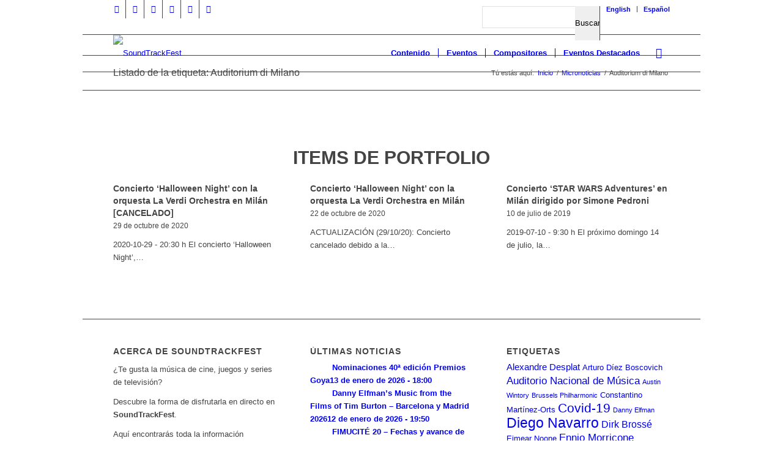

--- FILE ---
content_type: text/html; charset=UTF-8
request_url: https://soundtrackfest.com/es/tag/auditorium-di-milano/
body_size: 25413
content:
<!DOCTYPE html>
<html lang="es-ES" class="html_boxed responsive av-preloader-disabled av-default-lightbox  html_header_top html_logo_left html_main_nav_header html_menu_right html_custom html_header_sticky html_header_shrinking_disabled html_header_topbar_active html_mobile_menu_phone html_header_searchicon html_content_align_center html_header_unstick_top html_header_stretch_disabled html_av-submenu-hidden html_av-submenu-display-click html_av-overlay-side html_av-overlay-side-classic html_av-submenu-noclone html_entry_id_26633 av-cookies-no-cookie-consent av-no-preview html_text_menu_active ">
<head>
<meta charset="UTF-8" />
<meta name="robots" content="noindex, follow" />


<!-- mobile setting -->
<meta name="viewport" content="width=device-width, initial-scale=1">

<!-- Scripts/CSS and wp_head hook -->
<title>Auditorium di Milano &#8211; SoundTrackFest</title>
<meta name='robots' content='max-image-preview:large' />
<link rel='dns-prefetch' href='//use.fontawesome.com' />
<link rel="alternate" type="application/rss+xml" title="SoundTrackFest &raquo; Feed" href="https://soundtrackfest.com/es/feed/" />
<link rel="alternate" type="application/rss+xml" title="SoundTrackFest &raquo; Feed de los comentarios" href="https://soundtrackfest.com/es/comments/feed/" />
<link rel="alternate" type="application/rss+xml" title="SoundTrackFest &raquo; Etiqueta Auditorium di Milano del feed" href="https://soundtrackfest.com/es/tag/auditorium-di-milano/feed/" />
		<!-- This site uses the Google Analytics by MonsterInsights plugin v9.11.0 - Using Analytics tracking - https://www.monsterinsights.com/ -->
							<script src="//www.googletagmanager.com/gtag/js?id=G-BPQFPD3SPB"  data-cfasync="false" data-wpfc-render="false" type="text/javascript" async></script>
			<script data-cfasync="false" data-wpfc-render="false" type="text/javascript">
				var mi_version = '9.11.0';
				var mi_track_user = true;
				var mi_no_track_reason = '';
								var MonsterInsightsDefaultLocations = {"page_location":"https:\/\/soundtrackfest.com\/es\/tag\/auditorium-di-milano\/"};
								if ( typeof MonsterInsightsPrivacyGuardFilter === 'function' ) {
					var MonsterInsightsLocations = (typeof MonsterInsightsExcludeQuery === 'object') ? MonsterInsightsPrivacyGuardFilter( MonsterInsightsExcludeQuery ) : MonsterInsightsPrivacyGuardFilter( MonsterInsightsDefaultLocations );
				} else {
					var MonsterInsightsLocations = (typeof MonsterInsightsExcludeQuery === 'object') ? MonsterInsightsExcludeQuery : MonsterInsightsDefaultLocations;
				}

								var disableStrs = [
										'ga-disable-G-BPQFPD3SPB',
									];

				/* Function to detect opted out users */
				function __gtagTrackerIsOptedOut() {
					for (var index = 0; index < disableStrs.length; index++) {
						if (document.cookie.indexOf(disableStrs[index] + '=true') > -1) {
							return true;
						}
					}

					return false;
				}

				/* Disable tracking if the opt-out cookie exists. */
				if (__gtagTrackerIsOptedOut()) {
					for (var index = 0; index < disableStrs.length; index++) {
						window[disableStrs[index]] = true;
					}
				}

				/* Opt-out function */
				function __gtagTrackerOptout() {
					for (var index = 0; index < disableStrs.length; index++) {
						document.cookie = disableStrs[index] + '=true; expires=Thu, 31 Dec 2099 23:59:59 UTC; path=/';
						window[disableStrs[index]] = true;
					}
				}

				if ('undefined' === typeof gaOptout) {
					function gaOptout() {
						__gtagTrackerOptout();
					}
				}
								window.dataLayer = window.dataLayer || [];

				window.MonsterInsightsDualTracker = {
					helpers: {},
					trackers: {},
				};
				if (mi_track_user) {
					function __gtagDataLayer() {
						dataLayer.push(arguments);
					}

					function __gtagTracker(type, name, parameters) {
						if (!parameters) {
							parameters = {};
						}

						if (parameters.send_to) {
							__gtagDataLayer.apply(null, arguments);
							return;
						}

						if (type === 'event') {
														parameters.send_to = monsterinsights_frontend.v4_id;
							var hookName = name;
							if (typeof parameters['event_category'] !== 'undefined') {
								hookName = parameters['event_category'] + ':' + name;
							}

							if (typeof MonsterInsightsDualTracker.trackers[hookName] !== 'undefined') {
								MonsterInsightsDualTracker.trackers[hookName](parameters);
							} else {
								__gtagDataLayer('event', name, parameters);
							}
							
						} else {
							__gtagDataLayer.apply(null, arguments);
						}
					}

					__gtagTracker('js', new Date());
					__gtagTracker('set', {
						'developer_id.dZGIzZG': true,
											});
					if ( MonsterInsightsLocations.page_location ) {
						__gtagTracker('set', MonsterInsightsLocations);
					}
										__gtagTracker('config', 'G-BPQFPD3SPB', {"forceSSL":"true","link_attribution":"true"} );
										window.gtag = __gtagTracker;										(function () {
						/* https://developers.google.com/analytics/devguides/collection/analyticsjs/ */
						/* ga and __gaTracker compatibility shim. */
						var noopfn = function () {
							return null;
						};
						var newtracker = function () {
							return new Tracker();
						};
						var Tracker = function () {
							return null;
						};
						var p = Tracker.prototype;
						p.get = noopfn;
						p.set = noopfn;
						p.send = function () {
							var args = Array.prototype.slice.call(arguments);
							args.unshift('send');
							__gaTracker.apply(null, args);
						};
						var __gaTracker = function () {
							var len = arguments.length;
							if (len === 0) {
								return;
							}
							var f = arguments[len - 1];
							if (typeof f !== 'object' || f === null || typeof f.hitCallback !== 'function') {
								if ('send' === arguments[0]) {
									var hitConverted, hitObject = false, action;
									if ('event' === arguments[1]) {
										if ('undefined' !== typeof arguments[3]) {
											hitObject = {
												'eventAction': arguments[3],
												'eventCategory': arguments[2],
												'eventLabel': arguments[4],
												'value': arguments[5] ? arguments[5] : 1,
											}
										}
									}
									if ('pageview' === arguments[1]) {
										if ('undefined' !== typeof arguments[2]) {
											hitObject = {
												'eventAction': 'page_view',
												'page_path': arguments[2],
											}
										}
									}
									if (typeof arguments[2] === 'object') {
										hitObject = arguments[2];
									}
									if (typeof arguments[5] === 'object') {
										Object.assign(hitObject, arguments[5]);
									}
									if ('undefined' !== typeof arguments[1].hitType) {
										hitObject = arguments[1];
										if ('pageview' === hitObject.hitType) {
											hitObject.eventAction = 'page_view';
										}
									}
									if (hitObject) {
										action = 'timing' === arguments[1].hitType ? 'timing_complete' : hitObject.eventAction;
										hitConverted = mapArgs(hitObject);
										__gtagTracker('event', action, hitConverted);
									}
								}
								return;
							}

							function mapArgs(args) {
								var arg, hit = {};
								var gaMap = {
									'eventCategory': 'event_category',
									'eventAction': 'event_action',
									'eventLabel': 'event_label',
									'eventValue': 'event_value',
									'nonInteraction': 'non_interaction',
									'timingCategory': 'event_category',
									'timingVar': 'name',
									'timingValue': 'value',
									'timingLabel': 'event_label',
									'page': 'page_path',
									'location': 'page_location',
									'title': 'page_title',
									'referrer' : 'page_referrer',
								};
								for (arg in args) {
																		if (!(!args.hasOwnProperty(arg) || !gaMap.hasOwnProperty(arg))) {
										hit[gaMap[arg]] = args[arg];
									} else {
										hit[arg] = args[arg];
									}
								}
								return hit;
							}

							try {
								f.hitCallback();
							} catch (ex) {
							}
						};
						__gaTracker.create = newtracker;
						__gaTracker.getByName = newtracker;
						__gaTracker.getAll = function () {
							return [];
						};
						__gaTracker.remove = noopfn;
						__gaTracker.loaded = true;
						window['__gaTracker'] = __gaTracker;
					})();
									} else {
										console.log("");
					(function () {
						function __gtagTracker() {
							return null;
						}

						window['__gtagTracker'] = __gtagTracker;
						window['gtag'] = __gtagTracker;
					})();
									}
			</script>
							<!-- / Google Analytics by MonsterInsights -->
		
<!-- google webfont font replacement -->

			<script type='text/javascript'>

				(function() {
					
					/*	check if webfonts are disabled by user setting via cookie - or user must opt in.	*/
					var html = document.getElementsByTagName('html')[0];
					var cookie_check = html.className.indexOf('av-cookies-needs-opt-in') >= 0 || html.className.indexOf('av-cookies-can-opt-out') >= 0;
					var allow_continue = true;
					var silent_accept_cookie = html.className.indexOf('av-cookies-user-silent-accept') >= 0;

					if( cookie_check && ! silent_accept_cookie )
					{
						if( ! document.cookie.match(/aviaCookieConsent/) || html.className.indexOf('av-cookies-session-refused') >= 0 )
						{
							allow_continue = false;
						}
						else
						{
							if( ! document.cookie.match(/aviaPrivacyRefuseCookiesHideBar/) )
							{
								allow_continue = false;
							}
							else if( ! document.cookie.match(/aviaPrivacyEssentialCookiesEnabled/) )
							{
								allow_continue = false;
							}
							else if( document.cookie.match(/aviaPrivacyGoogleWebfontsDisabled/) )
							{
								allow_continue = false;
							}
						}
					}
					
					if( allow_continue )
					{
						var f = document.createElement('link');
					
						f.type 	= 'text/css';
						f.rel 	= 'stylesheet';
						f.href 	= '//fonts.googleapis.com/css?family=Open+Sans:400,600';
						f.id 	= 'avia-google-webfont';

						document.getElementsByTagName('head')[0].appendChild(f);
					}
				})();
			
			</script>
			<style id='wp-img-auto-sizes-contain-inline-css' type='text/css'>
img:is([sizes=auto i],[sizes^="auto," i]){contain-intrinsic-size:3000px 1500px}
/*# sourceURL=wp-img-auto-sizes-contain-inline-css */
</style>
<link rel='stylesheet' id='avia-grid-css' href='https://soundtrackfest.com/wp-content/themes/enfold/css/grid.css?ver=4.7.4' type='text/css' media='all' />
<link rel='stylesheet' id='avia-base-css' href='https://soundtrackfest.com/wp-content/themes/enfold/css/base.css?ver=4.7.4' type='text/css' media='all' />
<link rel='stylesheet' id='avia-layout-css' href='https://soundtrackfest.com/wp-content/themes/enfold/css/layout.css?ver=4.7.4' type='text/css' media='all' />
<link rel='stylesheet' id='avia-module-audioplayer-css' href='https://soundtrackfest.com/wp-content/themes/enfold/config-templatebuilder/avia-shortcodes/audio-player/audio-player.css?ver=6.9' type='text/css' media='all' />
<link rel='stylesheet' id='avia-module-blog-css' href='https://soundtrackfest.com/wp-content/themes/enfold/config-templatebuilder/avia-shortcodes/blog/blog.css?ver=6.9' type='text/css' media='all' />
<link rel='stylesheet' id='avia-module-postslider-css' href='https://soundtrackfest.com/wp-content/themes/enfold/config-templatebuilder/avia-shortcodes/postslider/postslider.css?ver=6.9' type='text/css' media='all' />
<link rel='stylesheet' id='avia-module-button-css' href='https://soundtrackfest.com/wp-content/themes/enfold/config-templatebuilder/avia-shortcodes/buttons/buttons.css?ver=6.9' type='text/css' media='all' />
<link rel='stylesheet' id='avia-module-buttonrow-css' href='https://soundtrackfest.com/wp-content/themes/enfold/config-templatebuilder/avia-shortcodes/buttonrow/buttonrow.css?ver=6.9' type='text/css' media='all' />
<link rel='stylesheet' id='avia-module-button-fullwidth-css' href='https://soundtrackfest.com/wp-content/themes/enfold/config-templatebuilder/avia-shortcodes/buttons_fullwidth/buttons_fullwidth.css?ver=6.9' type='text/css' media='all' />
<link rel='stylesheet' id='avia-module-catalogue-css' href='https://soundtrackfest.com/wp-content/themes/enfold/config-templatebuilder/avia-shortcodes/catalogue/catalogue.css?ver=6.9' type='text/css' media='all' />
<link rel='stylesheet' id='avia-module-comments-css' href='https://soundtrackfest.com/wp-content/themes/enfold/config-templatebuilder/avia-shortcodes/comments/comments.css?ver=6.9' type='text/css' media='all' />
<link rel='stylesheet' id='avia-module-contact-css' href='https://soundtrackfest.com/wp-content/themes/enfold/config-templatebuilder/avia-shortcodes/contact/contact.css?ver=6.9' type='text/css' media='all' />
<link rel='stylesheet' id='avia-module-slideshow-css' href='https://soundtrackfest.com/wp-content/themes/enfold/config-templatebuilder/avia-shortcodes/slideshow/slideshow.css?ver=6.9' type='text/css' media='all' />
<link rel='stylesheet' id='avia-module-slideshow-contentpartner-css' href='https://soundtrackfest.com/wp-content/themes/enfold/config-templatebuilder/avia-shortcodes/contentslider/contentslider.css?ver=6.9' type='text/css' media='all' />
<link rel='stylesheet' id='avia-module-countdown-css' href='https://soundtrackfest.com/wp-content/themes/enfold/config-templatebuilder/avia-shortcodes/countdown/countdown.css?ver=6.9' type='text/css' media='all' />
<link rel='stylesheet' id='avia-module-gallery-css' href='https://soundtrackfest.com/wp-content/themes/enfold/config-templatebuilder/avia-shortcodes/gallery/gallery.css?ver=6.9' type='text/css' media='all' />
<link rel='stylesheet' id='avia-module-gallery-hor-css' href='https://soundtrackfest.com/wp-content/themes/enfold/config-templatebuilder/avia-shortcodes/gallery_horizontal/gallery_horizontal.css?ver=6.9' type='text/css' media='all' />
<link rel='stylesheet' id='avia-module-maps-css' href='https://soundtrackfest.com/wp-content/themes/enfold/config-templatebuilder/avia-shortcodes/google_maps/google_maps.css?ver=6.9' type='text/css' media='all' />
<link rel='stylesheet' id='avia-module-gridrow-css' href='https://soundtrackfest.com/wp-content/themes/enfold/config-templatebuilder/avia-shortcodes/grid_row/grid_row.css?ver=6.9' type='text/css' media='all' />
<link rel='stylesheet' id='avia-module-heading-css' href='https://soundtrackfest.com/wp-content/themes/enfold/config-templatebuilder/avia-shortcodes/heading/heading.css?ver=6.9' type='text/css' media='all' />
<link rel='stylesheet' id='avia-module-rotator-css' href='https://soundtrackfest.com/wp-content/themes/enfold/config-templatebuilder/avia-shortcodes/headline_rotator/headline_rotator.css?ver=6.9' type='text/css' media='all' />
<link rel='stylesheet' id='avia-module-hr-css' href='https://soundtrackfest.com/wp-content/themes/enfold/config-templatebuilder/avia-shortcodes/hr/hr.css?ver=6.9' type='text/css' media='all' />
<link rel='stylesheet' id='avia-module-icon-css' href='https://soundtrackfest.com/wp-content/themes/enfold/config-templatebuilder/avia-shortcodes/icon/icon.css?ver=6.9' type='text/css' media='all' />
<link rel='stylesheet' id='avia-module-iconbox-css' href='https://soundtrackfest.com/wp-content/themes/enfold/config-templatebuilder/avia-shortcodes/iconbox/iconbox.css?ver=6.9' type='text/css' media='all' />
<link rel='stylesheet' id='avia-module-icongrid-css' href='https://soundtrackfest.com/wp-content/themes/enfold/config-templatebuilder/avia-shortcodes/icongrid/icongrid.css?ver=6.9' type='text/css' media='all' />
<link rel='stylesheet' id='avia-module-iconlist-css' href='https://soundtrackfest.com/wp-content/themes/enfold/config-templatebuilder/avia-shortcodes/iconlist/iconlist.css?ver=6.9' type='text/css' media='all' />
<link rel='stylesheet' id='avia-module-image-css' href='https://soundtrackfest.com/wp-content/themes/enfold/config-templatebuilder/avia-shortcodes/image/image.css?ver=6.9' type='text/css' media='all' />
<link rel='stylesheet' id='avia-module-hotspot-css' href='https://soundtrackfest.com/wp-content/themes/enfold/config-templatebuilder/avia-shortcodes/image_hotspots/image_hotspots.css?ver=6.9' type='text/css' media='all' />
<link rel='stylesheet' id='avia-module-magazine-css' href='https://soundtrackfest.com/wp-content/themes/enfold/config-templatebuilder/avia-shortcodes/magazine/magazine.css?ver=6.9' type='text/css' media='all' />
<link rel='stylesheet' id='avia-module-masonry-css' href='https://soundtrackfest.com/wp-content/themes/enfold/config-templatebuilder/avia-shortcodes/masonry_entries/masonry_entries.css?ver=6.9' type='text/css' media='all' />
<link rel='stylesheet' id='avia-siteloader-css' href='https://soundtrackfest.com/wp-content/themes/enfold/css/avia-snippet-site-preloader.css?ver=6.9' type='text/css' media='all' />
<link rel='stylesheet' id='avia-module-menu-css' href='https://soundtrackfest.com/wp-content/themes/enfold/config-templatebuilder/avia-shortcodes/menu/menu.css?ver=6.9' type='text/css' media='all' />
<link rel='stylesheet' id='avia-modfule-notification-css' href='https://soundtrackfest.com/wp-content/themes/enfold/config-templatebuilder/avia-shortcodes/notification/notification.css?ver=6.9' type='text/css' media='all' />
<link rel='stylesheet' id='avia-module-numbers-css' href='https://soundtrackfest.com/wp-content/themes/enfold/config-templatebuilder/avia-shortcodes/numbers/numbers.css?ver=6.9' type='text/css' media='all' />
<link rel='stylesheet' id='avia-module-portfolio-css' href='https://soundtrackfest.com/wp-content/themes/enfold/config-templatebuilder/avia-shortcodes/portfolio/portfolio.css?ver=6.9' type='text/css' media='all' />
<link rel='stylesheet' id='avia-module-progress-bar-css' href='https://soundtrackfest.com/wp-content/themes/enfold/config-templatebuilder/avia-shortcodes/progressbar/progressbar.css?ver=6.9' type='text/css' media='all' />
<link rel='stylesheet' id='avia-module-promobox-css' href='https://soundtrackfest.com/wp-content/themes/enfold/config-templatebuilder/avia-shortcodes/promobox/promobox.css?ver=6.9' type='text/css' media='all' />
<link rel='stylesheet' id='avia-sc-search-css' href='https://soundtrackfest.com/wp-content/themes/enfold/config-templatebuilder/avia-shortcodes/search/search.css?ver=6.9' type='text/css' media='all' />
<link rel='stylesheet' id='avia-module-slideshow-accordion-css' href='https://soundtrackfest.com/wp-content/themes/enfold/config-templatebuilder/avia-shortcodes/slideshow_accordion/slideshow_accordion.css?ver=6.9' type='text/css' media='all' />
<link rel='stylesheet' id='avia-module-slideshow-feature-image-css' href='https://soundtrackfest.com/wp-content/themes/enfold/config-templatebuilder/avia-shortcodes/slideshow_feature_image/slideshow_feature_image.css?ver=6.9' type='text/css' media='all' />
<link rel='stylesheet' id='avia-module-slideshow-fullsize-css' href='https://soundtrackfest.com/wp-content/themes/enfold/config-templatebuilder/avia-shortcodes/slideshow_fullsize/slideshow_fullsize.css?ver=6.9' type='text/css' media='all' />
<link rel='stylesheet' id='avia-module-slideshow-fullscreen-css' href='https://soundtrackfest.com/wp-content/themes/enfold/config-templatebuilder/avia-shortcodes/slideshow_fullscreen/slideshow_fullscreen.css?ver=6.9' type='text/css' media='all' />
<link rel='stylesheet' id='avia-module-slideshow-ls-css' href='https://soundtrackfest.com/wp-content/themes/enfold/config-templatebuilder/avia-shortcodes/slideshow_layerslider/slideshow_layerslider.css?ver=6.9' type='text/css' media='all' />
<link rel='stylesheet' id='avia-module-social-css' href='https://soundtrackfest.com/wp-content/themes/enfold/config-templatebuilder/avia-shortcodes/social_share/social_share.css?ver=6.9' type='text/css' media='all' />
<link rel='stylesheet' id='avia-module-tabsection-css' href='https://soundtrackfest.com/wp-content/themes/enfold/config-templatebuilder/avia-shortcodes/tab_section/tab_section.css?ver=6.9' type='text/css' media='all' />
<link rel='stylesheet' id='avia-module-table-css' href='https://soundtrackfest.com/wp-content/themes/enfold/config-templatebuilder/avia-shortcodes/table/table.css?ver=6.9' type='text/css' media='all' />
<link rel='stylesheet' id='avia-module-tabs-css' href='https://soundtrackfest.com/wp-content/themes/enfold/config-templatebuilder/avia-shortcodes/tabs/tabs.css?ver=6.9' type='text/css' media='all' />
<link rel='stylesheet' id='avia-module-team-css' href='https://soundtrackfest.com/wp-content/themes/enfold/config-templatebuilder/avia-shortcodes/team/team.css?ver=6.9' type='text/css' media='all' />
<link rel='stylesheet' id='avia-module-testimonials-css' href='https://soundtrackfest.com/wp-content/themes/enfold/config-templatebuilder/avia-shortcodes/testimonials/testimonials.css?ver=6.9' type='text/css' media='all' />
<link rel='stylesheet' id='avia-module-timeline-css' href='https://soundtrackfest.com/wp-content/themes/enfold/config-templatebuilder/avia-shortcodes/timeline/timeline.css?ver=6.9' type='text/css' media='all' />
<link rel='stylesheet' id='avia-module-toggles-css' href='https://soundtrackfest.com/wp-content/themes/enfold/config-templatebuilder/avia-shortcodes/toggles/toggles.css?ver=6.9' type='text/css' media='all' />
<link rel='stylesheet' id='avia-module-video-css' href='https://soundtrackfest.com/wp-content/themes/enfold/config-templatebuilder/avia-shortcodes/video/video.css?ver=6.9' type='text/css' media='all' />
<link rel='stylesheet' id='font-awesome-5-css' href='https://use.fontawesome.com/releases/v5.1.0/css/all.css?ver=6.9' type='text/css' media='all' />
<link rel='stylesheet' id='waveplayer_style-css' href='https://soundtrackfest.com/wp-content/plugins/waveplayer/assets/css/style.min.css?ver=2.4.4.1543917592' type='text/css' media='all' />
<style id='wp-emoji-styles-inline-css' type='text/css'>

	img.wp-smiley, img.emoji {
		display: inline !important;
		border: none !important;
		box-shadow: none !important;
		height: 1em !important;
		width: 1em !important;
		margin: 0 0.07em !important;
		vertical-align: -0.1em !important;
		background: none !important;
		padding: 0 !important;
	}
/*# sourceURL=wp-emoji-styles-inline-css */
</style>
<style id='wp-block-library-inline-css' type='text/css'>
:root{--wp-block-synced-color:#7a00df;--wp-block-synced-color--rgb:122,0,223;--wp-bound-block-color:var(--wp-block-synced-color);--wp-editor-canvas-background:#ddd;--wp-admin-theme-color:#007cba;--wp-admin-theme-color--rgb:0,124,186;--wp-admin-theme-color-darker-10:#006ba1;--wp-admin-theme-color-darker-10--rgb:0,107,160.5;--wp-admin-theme-color-darker-20:#005a87;--wp-admin-theme-color-darker-20--rgb:0,90,135;--wp-admin-border-width-focus:2px}@media (min-resolution:192dpi){:root{--wp-admin-border-width-focus:1.5px}}.wp-element-button{cursor:pointer}:root .has-very-light-gray-background-color{background-color:#eee}:root .has-very-dark-gray-background-color{background-color:#313131}:root .has-very-light-gray-color{color:#eee}:root .has-very-dark-gray-color{color:#313131}:root .has-vivid-green-cyan-to-vivid-cyan-blue-gradient-background{background:linear-gradient(135deg,#00d084,#0693e3)}:root .has-purple-crush-gradient-background{background:linear-gradient(135deg,#34e2e4,#4721fb 50%,#ab1dfe)}:root .has-hazy-dawn-gradient-background{background:linear-gradient(135deg,#faaca8,#dad0ec)}:root .has-subdued-olive-gradient-background{background:linear-gradient(135deg,#fafae1,#67a671)}:root .has-atomic-cream-gradient-background{background:linear-gradient(135deg,#fdd79a,#004a59)}:root .has-nightshade-gradient-background{background:linear-gradient(135deg,#330968,#31cdcf)}:root .has-midnight-gradient-background{background:linear-gradient(135deg,#020381,#2874fc)}:root{--wp--preset--font-size--normal:16px;--wp--preset--font-size--huge:42px}.has-regular-font-size{font-size:1em}.has-larger-font-size{font-size:2.625em}.has-normal-font-size{font-size:var(--wp--preset--font-size--normal)}.has-huge-font-size{font-size:var(--wp--preset--font-size--huge)}.has-text-align-center{text-align:center}.has-text-align-left{text-align:left}.has-text-align-right{text-align:right}.has-fit-text{white-space:nowrap!important}#end-resizable-editor-section{display:none}.aligncenter{clear:both}.items-justified-left{justify-content:flex-start}.items-justified-center{justify-content:center}.items-justified-right{justify-content:flex-end}.items-justified-space-between{justify-content:space-between}.screen-reader-text{border:0;clip-path:inset(50%);height:1px;margin:-1px;overflow:hidden;padding:0;position:absolute;width:1px;word-wrap:normal!important}.screen-reader-text:focus{background-color:#ddd;clip-path:none;color:#444;display:block;font-size:1em;height:auto;left:5px;line-height:normal;padding:15px 23px 14px;text-decoration:none;top:5px;width:auto;z-index:100000}html :where(.has-border-color){border-style:solid}html :where([style*=border-top-color]){border-top-style:solid}html :where([style*=border-right-color]){border-right-style:solid}html :where([style*=border-bottom-color]){border-bottom-style:solid}html :where([style*=border-left-color]){border-left-style:solid}html :where([style*=border-width]){border-style:solid}html :where([style*=border-top-width]){border-top-style:solid}html :where([style*=border-right-width]){border-right-style:solid}html :where([style*=border-bottom-width]){border-bottom-style:solid}html :where([style*=border-left-width]){border-left-style:solid}html :where(img[class*=wp-image-]){height:auto;max-width:100%}:where(figure){margin:0 0 1em}html :where(.is-position-sticky){--wp-admin--admin-bar--position-offset:var(--wp-admin--admin-bar--height,0px)}@media screen and (max-width:600px){html :where(.is-position-sticky){--wp-admin--admin-bar--position-offset:0px}}

/*# sourceURL=wp-block-library-inline-css */
</style><style id='global-styles-inline-css' type='text/css'>
:root{--wp--preset--aspect-ratio--square: 1;--wp--preset--aspect-ratio--4-3: 4/3;--wp--preset--aspect-ratio--3-4: 3/4;--wp--preset--aspect-ratio--3-2: 3/2;--wp--preset--aspect-ratio--2-3: 2/3;--wp--preset--aspect-ratio--16-9: 16/9;--wp--preset--aspect-ratio--9-16: 9/16;--wp--preset--color--black: #000000;--wp--preset--color--cyan-bluish-gray: #abb8c3;--wp--preset--color--white: #ffffff;--wp--preset--color--pale-pink: #f78da7;--wp--preset--color--vivid-red: #cf2e2e;--wp--preset--color--luminous-vivid-orange: #ff6900;--wp--preset--color--luminous-vivid-amber: #fcb900;--wp--preset--color--light-green-cyan: #7bdcb5;--wp--preset--color--vivid-green-cyan: #00d084;--wp--preset--color--pale-cyan-blue: #8ed1fc;--wp--preset--color--vivid-cyan-blue: #0693e3;--wp--preset--color--vivid-purple: #9b51e0;--wp--preset--gradient--vivid-cyan-blue-to-vivid-purple: linear-gradient(135deg,rgb(6,147,227) 0%,rgb(155,81,224) 100%);--wp--preset--gradient--light-green-cyan-to-vivid-green-cyan: linear-gradient(135deg,rgb(122,220,180) 0%,rgb(0,208,130) 100%);--wp--preset--gradient--luminous-vivid-amber-to-luminous-vivid-orange: linear-gradient(135deg,rgb(252,185,0) 0%,rgb(255,105,0) 100%);--wp--preset--gradient--luminous-vivid-orange-to-vivid-red: linear-gradient(135deg,rgb(255,105,0) 0%,rgb(207,46,46) 100%);--wp--preset--gradient--very-light-gray-to-cyan-bluish-gray: linear-gradient(135deg,rgb(238,238,238) 0%,rgb(169,184,195) 100%);--wp--preset--gradient--cool-to-warm-spectrum: linear-gradient(135deg,rgb(74,234,220) 0%,rgb(151,120,209) 20%,rgb(207,42,186) 40%,rgb(238,44,130) 60%,rgb(251,105,98) 80%,rgb(254,248,76) 100%);--wp--preset--gradient--blush-light-purple: linear-gradient(135deg,rgb(255,206,236) 0%,rgb(152,150,240) 100%);--wp--preset--gradient--blush-bordeaux: linear-gradient(135deg,rgb(254,205,165) 0%,rgb(254,45,45) 50%,rgb(107,0,62) 100%);--wp--preset--gradient--luminous-dusk: linear-gradient(135deg,rgb(255,203,112) 0%,rgb(199,81,192) 50%,rgb(65,88,208) 100%);--wp--preset--gradient--pale-ocean: linear-gradient(135deg,rgb(255,245,203) 0%,rgb(182,227,212) 50%,rgb(51,167,181) 100%);--wp--preset--gradient--electric-grass: linear-gradient(135deg,rgb(202,248,128) 0%,rgb(113,206,126) 100%);--wp--preset--gradient--midnight: linear-gradient(135deg,rgb(2,3,129) 0%,rgb(40,116,252) 100%);--wp--preset--font-size--small: 13px;--wp--preset--font-size--medium: 20px;--wp--preset--font-size--large: 36px;--wp--preset--font-size--x-large: 42px;--wp--preset--spacing--20: 0.44rem;--wp--preset--spacing--30: 0.67rem;--wp--preset--spacing--40: 1rem;--wp--preset--spacing--50: 1.5rem;--wp--preset--spacing--60: 2.25rem;--wp--preset--spacing--70: 3.38rem;--wp--preset--spacing--80: 5.06rem;--wp--preset--shadow--natural: 6px 6px 9px rgba(0, 0, 0, 0.2);--wp--preset--shadow--deep: 12px 12px 50px rgba(0, 0, 0, 0.4);--wp--preset--shadow--sharp: 6px 6px 0px rgba(0, 0, 0, 0.2);--wp--preset--shadow--outlined: 6px 6px 0px -3px rgb(255, 255, 255), 6px 6px rgb(0, 0, 0);--wp--preset--shadow--crisp: 6px 6px 0px rgb(0, 0, 0);}:where(.is-layout-flex){gap: 0.5em;}:where(.is-layout-grid){gap: 0.5em;}body .is-layout-flex{display: flex;}.is-layout-flex{flex-wrap: wrap;align-items: center;}.is-layout-flex > :is(*, div){margin: 0;}body .is-layout-grid{display: grid;}.is-layout-grid > :is(*, div){margin: 0;}:where(.wp-block-columns.is-layout-flex){gap: 2em;}:where(.wp-block-columns.is-layout-grid){gap: 2em;}:where(.wp-block-post-template.is-layout-flex){gap: 1.25em;}:where(.wp-block-post-template.is-layout-grid){gap: 1.25em;}.has-black-color{color: var(--wp--preset--color--black) !important;}.has-cyan-bluish-gray-color{color: var(--wp--preset--color--cyan-bluish-gray) !important;}.has-white-color{color: var(--wp--preset--color--white) !important;}.has-pale-pink-color{color: var(--wp--preset--color--pale-pink) !important;}.has-vivid-red-color{color: var(--wp--preset--color--vivid-red) !important;}.has-luminous-vivid-orange-color{color: var(--wp--preset--color--luminous-vivid-orange) !important;}.has-luminous-vivid-amber-color{color: var(--wp--preset--color--luminous-vivid-amber) !important;}.has-light-green-cyan-color{color: var(--wp--preset--color--light-green-cyan) !important;}.has-vivid-green-cyan-color{color: var(--wp--preset--color--vivid-green-cyan) !important;}.has-pale-cyan-blue-color{color: var(--wp--preset--color--pale-cyan-blue) !important;}.has-vivid-cyan-blue-color{color: var(--wp--preset--color--vivid-cyan-blue) !important;}.has-vivid-purple-color{color: var(--wp--preset--color--vivid-purple) !important;}.has-black-background-color{background-color: var(--wp--preset--color--black) !important;}.has-cyan-bluish-gray-background-color{background-color: var(--wp--preset--color--cyan-bluish-gray) !important;}.has-white-background-color{background-color: var(--wp--preset--color--white) !important;}.has-pale-pink-background-color{background-color: var(--wp--preset--color--pale-pink) !important;}.has-vivid-red-background-color{background-color: var(--wp--preset--color--vivid-red) !important;}.has-luminous-vivid-orange-background-color{background-color: var(--wp--preset--color--luminous-vivid-orange) !important;}.has-luminous-vivid-amber-background-color{background-color: var(--wp--preset--color--luminous-vivid-amber) !important;}.has-light-green-cyan-background-color{background-color: var(--wp--preset--color--light-green-cyan) !important;}.has-vivid-green-cyan-background-color{background-color: var(--wp--preset--color--vivid-green-cyan) !important;}.has-pale-cyan-blue-background-color{background-color: var(--wp--preset--color--pale-cyan-blue) !important;}.has-vivid-cyan-blue-background-color{background-color: var(--wp--preset--color--vivid-cyan-blue) !important;}.has-vivid-purple-background-color{background-color: var(--wp--preset--color--vivid-purple) !important;}.has-black-border-color{border-color: var(--wp--preset--color--black) !important;}.has-cyan-bluish-gray-border-color{border-color: var(--wp--preset--color--cyan-bluish-gray) !important;}.has-white-border-color{border-color: var(--wp--preset--color--white) !important;}.has-pale-pink-border-color{border-color: var(--wp--preset--color--pale-pink) !important;}.has-vivid-red-border-color{border-color: var(--wp--preset--color--vivid-red) !important;}.has-luminous-vivid-orange-border-color{border-color: var(--wp--preset--color--luminous-vivid-orange) !important;}.has-luminous-vivid-amber-border-color{border-color: var(--wp--preset--color--luminous-vivid-amber) !important;}.has-light-green-cyan-border-color{border-color: var(--wp--preset--color--light-green-cyan) !important;}.has-vivid-green-cyan-border-color{border-color: var(--wp--preset--color--vivid-green-cyan) !important;}.has-pale-cyan-blue-border-color{border-color: var(--wp--preset--color--pale-cyan-blue) !important;}.has-vivid-cyan-blue-border-color{border-color: var(--wp--preset--color--vivid-cyan-blue) !important;}.has-vivid-purple-border-color{border-color: var(--wp--preset--color--vivid-purple) !important;}.has-vivid-cyan-blue-to-vivid-purple-gradient-background{background: var(--wp--preset--gradient--vivid-cyan-blue-to-vivid-purple) !important;}.has-light-green-cyan-to-vivid-green-cyan-gradient-background{background: var(--wp--preset--gradient--light-green-cyan-to-vivid-green-cyan) !important;}.has-luminous-vivid-amber-to-luminous-vivid-orange-gradient-background{background: var(--wp--preset--gradient--luminous-vivid-amber-to-luminous-vivid-orange) !important;}.has-luminous-vivid-orange-to-vivid-red-gradient-background{background: var(--wp--preset--gradient--luminous-vivid-orange-to-vivid-red) !important;}.has-very-light-gray-to-cyan-bluish-gray-gradient-background{background: var(--wp--preset--gradient--very-light-gray-to-cyan-bluish-gray) !important;}.has-cool-to-warm-spectrum-gradient-background{background: var(--wp--preset--gradient--cool-to-warm-spectrum) !important;}.has-blush-light-purple-gradient-background{background: var(--wp--preset--gradient--blush-light-purple) !important;}.has-blush-bordeaux-gradient-background{background: var(--wp--preset--gradient--blush-bordeaux) !important;}.has-luminous-dusk-gradient-background{background: var(--wp--preset--gradient--luminous-dusk) !important;}.has-pale-ocean-gradient-background{background: var(--wp--preset--gradient--pale-ocean) !important;}.has-electric-grass-gradient-background{background: var(--wp--preset--gradient--electric-grass) !important;}.has-midnight-gradient-background{background: var(--wp--preset--gradient--midnight) !important;}.has-small-font-size{font-size: var(--wp--preset--font-size--small) !important;}.has-medium-font-size{font-size: var(--wp--preset--font-size--medium) !important;}.has-large-font-size{font-size: var(--wp--preset--font-size--large) !important;}.has-x-large-font-size{font-size: var(--wp--preset--font-size--x-large) !important;}
/*# sourceURL=global-styles-inline-css */
</style>

<style id='classic-theme-styles-inline-css' type='text/css'>
/*! This file is auto-generated */
.wp-block-button__link{color:#fff;background-color:#32373c;border-radius:9999px;box-shadow:none;text-decoration:none;padding:calc(.667em + 2px) calc(1.333em + 2px);font-size:1.125em}.wp-block-file__button{background:#32373c;color:#fff;text-decoration:none}
/*# sourceURL=/wp-includes/css/classic-themes.min.css */
</style>
<link rel='stylesheet' id='avia-scs-css' href='https://soundtrackfest.com/wp-content/themes/enfold/css/shortcodes.css?ver=4.7.4' type='text/css' media='all' />
<link rel='stylesheet' id='avia-popup-css-css' href='https://soundtrackfest.com/wp-content/themes/enfold/js/aviapopup/magnific-popup.css?ver=4.7.4' type='text/css' media='screen' />
<link rel='stylesheet' id='avia-lightbox-css' href='https://soundtrackfest.com/wp-content/themes/enfold/css/avia-snippet-lightbox.css?ver=4.7.4' type='text/css' media='screen' />
<link rel='stylesheet' id='avia-widget-css-css' href='https://soundtrackfest.com/wp-content/themes/enfold/css/avia-snippet-widget.css?ver=4.7.4' type='text/css' media='screen' />
<link rel='stylesheet' id='avia-dynamic-css' href='https://soundtrackfest.com/wp-content/uploads/dynamic_avia/enfold.css?ver=5f0ddf3c7a030' type='text/css' media='all' />
<link rel='stylesheet' id='avia-custom-css' href='https://soundtrackfest.com/wp-content/themes/enfold/css/custom.css?ver=4.7.4' type='text/css' media='all' />
<link rel='stylesheet' id='tablepress-default-css' href='https://soundtrackfest.com/wp-content/plugins/tablepress/css/build/default.css?ver=3.2.6' type='text/css' media='all' />
<script type="text/javascript" src="https://soundtrackfest.com/wp-includes/js/jquery/jquery.min.js?ver=3.7.1" id="jquery-core-js"></script>
<script type="text/javascript" src="https://soundtrackfest.com/wp-includes/js/jquery/jquery-migrate.min.js?ver=3.4.1" id="jquery-migrate-js"></script>
<script type="text/javascript" src="https://soundtrackfest.com/wp-includes/js/underscore.min.js?ver=1.13.7" id="underscore-js"></script>
<script type="text/javascript" id="waveplayer_class-js-extra">
/* <![CDATA[ */
var wvplVars = {"ajax_url":"https://soundtrackfest.com/wp-admin/admin-ajax.php","nonce":"277088a796","post_id":"26633","options":{"size":"md","style":"light","show_list":0,"shape":"circle","autoplay":0,"repeat_all":0,"shuffle":0,"wave_color":"#ddd","wave_color_2":"#666","progress_color":"#59f","progress_color_2":"#05a","cursor_color":"#ee2","cursor_color_2":"#d93","cursor_width":2,"hover_opacity":40,"wave_mode":4,"gap_width":1,"wave_compression":2,"wave_asymmetry":2,"template":"\u201c%title%\u201d by %artist%","custom_css":"","custom_js":"","default_thumbnail":"http://soundtrackfest.com/wp-content/plugins/waveplayer/assets/img/music_file.png","audio_override":1,"jump":1,"delete_settings":0,"info":"bar","playlist_template":"%cart% %likes%","full_width_playlist":0,"woocommerce_shop_player":"after","woocommerce_shop_player_size":"default","woocommerce_shop_player_info":"none","woocommerce_remove_shop_image":0,"woocommerce_product_player":"after","woocommerce_product_player_size":"default","woocommerce_product_player_info":"none","woocommerce_remove_product_image":0,"woocommerce_replace_product_image":0,"woocommerce_music_type_filter":0,"media_library_title":1,"ajax_containers":"","version":"2.4.4","loading_mode":"page","thumbnail_priority":"default","site":"SoundTrackFest"},"currentUser":{"ID":"0","avatar":false},"thumbHeight":"32","messages":{"audioAnalysis":"audio analysis in progress&hellip;","savingPeaks":"saving the peak file&hellip;","waveformRendering":"rendering the waveform&hellip;","playedTimes":"Played %s times","likedBy":"Liked by %s users","downloadedBy":"Downloaded by %s users","alreadyInCart":"Already in cart: go to cart","addToCart":"Add to cart","totalRuntime":"Total runtime: %s","trackLength":"Track length: %s","share":"Share"}};
//# sourceURL=waveplayer_class-js-extra
/* ]]> */
</script>
<script type="text/javascript" src="https://soundtrackfest.com/wp-content/plugins/waveplayer/assets/js/waveplayer.min.js?ver=2.4.4.1543917592" id="waveplayer_class-js"></script>
<script type="text/javascript" src="https://soundtrackfest.com/wp-content/plugins/google-analytics-for-wordpress/assets/js/frontend-gtag.min.js?ver=9.11.0" id="monsterinsights-frontend-script-js" async="async" data-wp-strategy="async"></script>
<script data-cfasync="false" data-wpfc-render="false" type="text/javascript" id='monsterinsights-frontend-script-js-extra'>/* <![CDATA[ */
var monsterinsights_frontend = {"js_events_tracking":"true","download_extensions":"doc,pdf,ppt,zip,xls,docx,pptx,xlsx","inbound_paths":"[{\"path\":\"\\\/go\\\/\",\"label\":\"affiliate\"},{\"path\":\"\\\/recommend\\\/\",\"label\":\"affiliate\"}]","home_url":"https:\/\/soundtrackfest.com","hash_tracking":"false","v4_id":"G-BPQFPD3SPB"};/* ]]> */
</script>
<script type="text/javascript" src="https://soundtrackfest.com/wp-content/themes/enfold/js/avia-compat.js?ver=4.7.4" id="avia-compat-js"></script>
<link rel="EditURI" type="application/rsd+xml" title="RSD" href="https://soundtrackfest.com/xmlrpc.php?rsd" />

            <!--/ Facebook Thumb Fixer Open Graph /-->
            <meta property="og:type" content="article" />
            <meta property="og:url" content="https://soundtrackfest.com/es/micro/concierto-halloween-night-con-la-orquesta-la-verdi-orchestra-en-milan-cancelado/" />
            <meta property="og:title" content="Concierto ‘Halloween Night’ con la orquesta La Verdi Orchestra en Milán [CANCELADO]" />
            <meta property="og:description" content="2020-10-29 &#8211; 20:30 h El concierto ‘Halloween Night’, que la Orchestra Sinfonica di Milano Giuseppe Verdi dirigida por Andrea Oddone, iba a ofrecer en Milán (Italia) este sábado 31 de octubre y el domingo 1 de noviembre, ha sido cancelado, debido a las nuevas restricciones que han entrado en vigor con la expansión de la pandemia [&hellip;]" />
            <meta property="og:site_name" content="SoundTrackFest" />
            <meta property="og:image" content="https://soundtrackfest.com/wp-content/uploads/2020/10/MN-2020-10-29-Concierto-‘Halloween-Night’-con-la-orquesta-La-Verdi-Orchestra-en-Milán-CANCELADO.jpg" />
            <meta property="og:image:alt" content="" />
            <meta property="og:image:width" content="1800" />
            <meta property="og:image:height" content="1013" />

            <meta itemscope itemtype="article" />
            <meta itemprop="description" content="2020-10-29 &#8211; 20:30 h El concierto ‘Halloween Night’, que la Orchestra Sinfonica di Milano Giuseppe Verdi dirigida por Andrea Oddone, iba a ofrecer en Milán (Italia) este sábado 31 de octubre y el domingo 1 de noviembre, ha sido cancelado, debido a las nuevas restricciones que han entrado en vigor con la expansión de la pandemia [&hellip;]" />
            <meta itemprop="image" content="https://soundtrackfest.com/wp-content/uploads/2020/10/MN-2020-10-29-Concierto-‘Halloween-Night’-con-la-orquesta-La-Verdi-Orchestra-en-Milán-CANCELADO.jpg" />

            <meta name="twitter:card" content="summary_large_image" />
            <meta name="twitter:url" content="https://soundtrackfest.com/es/micro/concierto-halloween-night-con-la-orquesta-la-verdi-orchestra-en-milan-cancelado/" />
            <meta name="twitter:title" content="Concierto ‘Halloween Night’ con la orquesta La Verdi Orchestra en Milán [CANCELADO]" />
            <meta name="twitter:description" content="2020-10-29 &#8211; 20:30 h El concierto ‘Halloween Night’, que la Orchestra Sinfonica di Milano Giuseppe Verdi dirigida por Andrea Oddone, iba a ofrecer en Milán (Italia) este sábado 31 de octubre y el domingo 1 de noviembre, ha sido cancelado, debido a las nuevas restricciones que han entrado en vigor con la expansión de la pandemia [&hellip;]" />
            <meta name="twitter:image" content="https://soundtrackfest.com/wp-content/uploads/2020/10/MN-2020-10-29-Concierto-‘Halloween-Night’-con-la-orquesta-La-Verdi-Orchestra-en-Milán-CANCELADO.jpg" />

            

<link rel="profile" href="http://gmpg.org/xfn/11" />
<link rel="alternate" type="application/rss+xml" title="SoundTrackFest RSS2 Feed" href="https://soundtrackfest.com/es/feed/" />
<link rel="pingback" href="https://soundtrackfest.com/xmlrpc.php" />

<style type='text/css' media='screen'>
 #top #header_main > .container, #top #header_main > .container .main_menu  .av-main-nav > li > a, #top #header_main #menu-item-shop .cart_dropdown_link{ height:60px; line-height: 60px; }
 .html_top_nav_header .av-logo-container{ height:60px;  }
 .html_header_top.html_header_sticky #top #wrap_all #main{ padding-top:90px; } 
</style>
<!--[if lt IE 9]><script src="https://soundtrackfest.com/wp-content/themes/enfold/js/html5shiv.js"></script><![endif]-->


<!-- Dynamic Widgets by QURL loaded - http://www.dynamic-widgets.com //-->
<link rel="icon" href="https://soundtrackfest.com/wp-content/uploads/2016/08/cropped-STF-Rectangulo-SinLetras-1-32x32.png" sizes="32x32" />
<link rel="icon" href="https://soundtrackfest.com/wp-content/uploads/2016/08/cropped-STF-Rectangulo-SinLetras-1-192x192.png" sizes="192x192" />
<link rel="apple-touch-icon" href="https://soundtrackfest.com/wp-content/uploads/2016/08/cropped-STF-Rectangulo-SinLetras-1-180x180.png" />
<meta name="msapplication-TileImage" content="https://soundtrackfest.com/wp-content/uploads/2016/08/cropped-STF-Rectangulo-SinLetras-1-270x270.png" />
<style type='text/css'>
@font-face {font-family: 'entypo-fontello'; font-weight: normal; font-style: normal; font-display: auto;
src: url('https://soundtrackfest.com/wp-content/themes/enfold/config-templatebuilder/avia-template-builder/assets/fonts/entypo-fontello.eot');
src: url('https://soundtrackfest.com/wp-content/themes/enfold/config-templatebuilder/avia-template-builder/assets/fonts/entypo-fontello.eot?#iefix') format('embedded-opentype'), 
url('https://soundtrackfest.com/wp-content/themes/enfold/config-templatebuilder/avia-template-builder/assets/fonts/entypo-fontello.woff') format('woff'),
url('https://soundtrackfest.com/wp-content/themes/enfold/config-templatebuilder/avia-template-builder/assets/fonts/entypo-fontello.woff2') format('woff2'),
url('https://soundtrackfest.com/wp-content/themes/enfold/config-templatebuilder/avia-template-builder/assets/fonts/entypo-fontello.ttf') format('truetype'), 
url('https://soundtrackfest.com/wp-content/themes/enfold/config-templatebuilder/avia-template-builder/assets/fonts/entypo-fontello.svg#entypo-fontello') format('svg');
} #top .avia-font-entypo-fontello, body .avia-font-entypo-fontello, html body [data-av_iconfont='entypo-fontello']:before{ font-family: 'entypo-fontello'; }
</style>

<!--
Debugging Info for Theme support: 

Theme: Enfold
Version: 4.7.4
Installed: enfold
AviaFramework Version: 5.0
AviaBuilder Version: 4.7.1.1
aviaElementManager Version: 1.0.1
ML:2048-PU:17-PLA:17
WP:6.9
Compress: CSS:disabled - JS:disabled
Updates: disabled
PLAu:16
-->
</head>




<body id="top" class="archive tag tag-auditorium-di-milano tag-15766 wp-theme-enfold  rtl_columns boxed open_sans" itemscope="itemscope" itemtype="https://schema.org/WebPage" >

	
	<div id='wrap_all'>

	
<header id='header' class='all_colors header_color light_bg_color  av_header_top av_logo_left av_main_nav_header av_menu_right av_custom av_header_sticky av_header_shrinking_disabled av_header_stretch_disabled av_mobile_menu_phone av_header_searchicon av_header_unstick_top av_seperator_small_border av_bottom_nav_disabled '  role="banner" itemscope="itemscope" itemtype="https://schema.org/WPHeader" >

		<div id='header_meta' class='container_wrap container_wrap_meta  av_icon_active_left av_extra_header_active av_secondary_right av_entry_id_26633'>
		
			      <div class='container'>
			      <ul class='noLightbox social_bookmarks icon_count_6'><li class='social_bookmarks_facebook av-social-link-facebook social_icon_1'><a target="_blank" aria-label="Link to Facebook" href='https://www.facebook.com/SoundTrackFest.STF/' aria-hidden='false' data-av_icon='' data-av_iconfont='entypo-fontello' title='Facebook' rel="noopener"><span class='avia_hidden_link_text'>Facebook</span></a></li><li class='social_bookmarks_youtube av-social-link-youtube social_icon_2'><a target="_blank" aria-label="Link to Youtube" href='https://www.youtube.com/c/SoundTrackFest' aria-hidden='false' data-av_icon='' data-av_iconfont='entypo-fontello' title='Youtube' rel="noopener"><span class='avia_hidden_link_text'>Youtube</span></a></li><li class='social_bookmarks_twitter av-social-link-twitter social_icon_3'><a target="_blank" aria-label="Link to Twitter" href='https://twitter.com/SoundTrackFest_' aria-hidden='false' data-av_icon='' data-av_iconfont='entypo-fontello' title='Twitter' rel="noopener"><span class='avia_hidden_link_text'>Twitter</span></a></li><li class='social_bookmarks_instagram av-social-link-instagram social_icon_4'><a target="_blank" aria-label="Link to Instagram" href='https://www.instagram.com/soundtrackfest/' aria-hidden='false' data-av_icon='' data-av_iconfont='entypo-fontello' title='Instagram' rel="noopener"><span class='avia_hidden_link_text'>Instagram</span></a></li><li class='social_bookmarks_rss av-social-link-rss social_icon_5'><a  aria-label="Link to Rss  this site" href='https://soundtrackfest.com/es/feed/' aria-hidden='false' data-av_icon='' data-av_iconfont='entypo-fontello' title='Rss'><span class='avia_hidden_link_text'>Rss</span></a></li><li class='social_bookmarks_mail av-social-link-mail social_icon_6'><a  aria-label="Link to Mail" href='mailto:info@soundtrackfest.com' aria-hidden='false' data-av_icon='' data-av_iconfont='entypo-fontello' title='Mail'><span class='avia_hidden_link_text'>Mail</span></a></li></ul><nav class='sub_menu'  role="navigation" itemscope="itemscope" itemtype="https://schema.org/SiteNavigationElement" ><ul id="avia2-menu" class="menu"><li id="menu-item-9437" class="bop-nav-search menu-item menu-item-type-search menu-item-object- menu-item-9437">			<form  class="bop-nav-search menu-item menu-item-type-search menu-item-object- menu-item-9437" role="search" method="get" action="https://soundtrackfest.com/es/">
								<div>
					<label class="screen-reader-text" for="s">Search</label>					<input type="text" value="" name="s" id="s" />
											<input type="submit" id="searchsubmit" value="Buscar" />
									</div>
			</form>
		</li>
<li id="menu-item-3277-en" class="lang-item lang-item-56 lang-item-en no-translation lang-item-first menu-item menu-item-type-custom menu-item-object-custom menu-item-3277-en"><a href="https://soundtrackfest.com/en/" hreflang="en-GB" lang="en-GB">English</a></li>
<li id="menu-item-3277-es" class="lang-item lang-item-52 lang-item-es current-lang menu-item menu-item-type-custom menu-item-object-custom menu-item-3277-es"><a href="https://soundtrackfest.com/es/tag/auditorium-di-milano/" hreflang="es-ES" lang="es-ES">Español</a></li>
</ul></nav>			      </div>
		</div>

		<div  id='header_main' class='container_wrap container_wrap_logo'>
	
        <div class='container av-logo-container'><div class='inner-container'><span class='logo'><a href='https://soundtrackfest.com/es/'><img height='100' width='300' src='http://soundtrackfest.com/wp-content/uploads/2016/08/STF-Horizontal-340x55.png' alt='SoundTrackFest' title='' /></a></span><nav class='main_menu' data-selectname='Selecciona una página'  role="navigation" itemscope="itemscope" itemtype="https://schema.org/SiteNavigationElement" ><div class="avia-menu av-main-nav-wrap"><ul id="avia-menu" class="menu av-main-nav"><li id="menu-item-8101" class="menu-item menu-item-type-custom menu-item-object-custom menu-item-has-children menu-item-top-level menu-item-top-level-1"><a href="#" itemprop="url"><span class="avia-bullet"></span><span class="avia-menu-text">Contenido</span><span class="avia-menu-fx"><span class="avia-arrow-wrap"><span class="avia-arrow"></span></span></span></a>


<ul class="sub-menu">
	<li id="menu-item-3454" class="menu-item menu-item-type-taxonomy menu-item-object-category"><a href="https://soundtrackfest.com/es/category/articulos/" itemprop="url"><span class="avia-bullet"></span><span class="avia-menu-text">Artículos</span></a></li>
	<li id="menu-item-3453" class="menu-item menu-item-type-taxonomy menu-item-object-category"><a href="https://soundtrackfest.com/es/category/noticias/" itemprop="url"><span class="avia-bullet"></span><span class="avia-menu-text">Noticias</span></a></li>
	<li id="menu-item-8102" class="menu-item menu-item-type-post_type menu-item-object-page"><a href="https://soundtrackfest.com/es/micronoticias/" itemprop="url"><span class="avia-bullet"></span><span class="avia-menu-text">Micronoticias</span></a></li>
	<li id="menu-item-27148" class="menu-item menu-item-type-custom menu-item-object-custom menu-item-has-children"><a href="#" itemprop="url"><span class="avia-bullet"></span><span class="avia-menu-text">Calendarios</span></a>
	<ul class="sub-menu">
		<li id="menu-item-17672" class="menu-item menu-item-type-post_type menu-item-object-page"><a href="https://soundtrackfest.com/es/calendario-2019/" itemprop="url"><span class="avia-bullet"></span><span class="avia-menu-text">Calendario 2019</span></a></li>
		<li id="menu-item-12003" class="menu-item menu-item-type-post_type menu-item-object-page"><a href="https://soundtrackfest.com/es/calendario-2018/" itemprop="url"><span class="avia-bullet"></span><span class="avia-menu-text">Calendario 2018</span></a></li>
		<li id="menu-item-12021" class="menu-item menu-item-type-post_type menu-item-object-page"><a href="https://soundtrackfest.com/es/calendario-2017/" itemprop="url"><span class="avia-bullet"></span><span class="avia-menu-text">Calendario 2017</span></a></li>
	</ul>
</li>
</ul>
</li>
<li id="menu-item-11479" class="menu-item menu-item-type-custom menu-item-object-custom menu-item-has-children menu-item-top-level menu-item-top-level-2"><a href="#" itemprop="url"><span class="avia-bullet"></span><span class="avia-menu-text">Eventos</span><span class="avia-menu-fx"><span class="avia-arrow-wrap"><span class="avia-arrow"></span></span></span></a>


<ul class="sub-menu">
	<li id="menu-item-3479" class="menu-item menu-item-type-taxonomy menu-item-object-category"><a href="https://soundtrackfest.com/es/category/conciertos/" itemprop="url"><span class="avia-bullet"></span><span class="avia-menu-text">Conciertos</span></a></li>
	<li id="menu-item-3480" class="menu-item menu-item-type-taxonomy menu-item-object-category"><a href="https://soundtrackfest.com/es/category/festivales/" itemprop="url"><span class="avia-bullet"></span><span class="avia-menu-text">Festivales</span></a></li>
	<li id="menu-item-11480" class="menu-item menu-item-type-taxonomy menu-item-object-category"><a href="https://soundtrackfest.com/es/category/giras/" itemprop="url"><span class="avia-bullet"></span><span class="avia-menu-text">Giras</span></a></li>
	<li id="menu-item-7315" class="menu-item menu-item-type-taxonomy menu-item-object-category"><a href="https://soundtrackfest.com/es/category/talleres/" itemprop="url"><span class="avia-bullet"></span><span class="avia-menu-text">Talleres</span></a></li>
</ul>
</li>
<li id="menu-item-3484" class="menu-item menu-item-type-custom menu-item-object-custom menu-item-has-children menu-item-top-level menu-item-top-level-3"><a href="#" itemprop="url"><span class="avia-bullet"></span><span class="avia-menu-text">Compositores</span><span class="avia-menu-fx"><span class="avia-arrow-wrap"><span class="avia-arrow"></span></span></span></a>


<ul class="sub-menu">
	<li id="menu-item-3497" class="menu-item menu-item-type-taxonomy menu-item-object-category"><a href="https://soundtrackfest.com/es/category/entrevistas/" itemprop="url"><span class="avia-bullet"></span><span class="avia-menu-text">Entrevistas</span></a></li>
	<li id="menu-item-5535" class="menu-item menu-item-type-taxonomy menu-item-object-category"><a href="https://soundtrackfest.com/es/category/premios/" itemprop="url"><span class="avia-bullet"></span><span class="avia-menu-text">Premios</span></a></li>
	<li id="menu-item-16282" class="menu-item menu-item-type-custom menu-item-object-custom menu-item-has-children"><a href="#" itemprop="url"><span class="avia-bullet"></span><span class="avia-menu-text">Maestros</span></a>
	<ul class="sub-menu">
		<li id="menu-item-16275" class="menu-item menu-item-type-taxonomy menu-item-object-post_tag"><a href="https://soundtrackfest.com/es/tag/joe-hisaishi/" itemprop="url"><span class="avia-bullet"></span><span class="avia-menu-text">Joe Hisaishi</span></a></li>
		<li id="menu-item-16279" class="menu-item menu-item-type-taxonomy menu-item-object-post_tag"><a href="https://soundtrackfest.com/es/tag/ennio-morricone/" itemprop="url"><span class="avia-bullet"></span><span class="avia-menu-text">Ennio Morricone</span></a></li>
		<li id="menu-item-16278" class="menu-item menu-item-type-taxonomy menu-item-object-post_tag"><a href="https://soundtrackfest.com/es/tag/john-williams/" itemprop="url"><span class="avia-bullet"></span><span class="avia-menu-text">John Williams</span></a></li>
		<li id="menu-item-16280" class="menu-item menu-item-type-taxonomy menu-item-object-post_tag"><a href="https://soundtrackfest.com/es/tag/hans-zimmer/" itemprop="url"><span class="avia-bullet"></span><span class="avia-menu-text">Hans Zimmer</span></a></li>
	</ul>
</li>
</ul>
</li>
<li id="menu-item-3455" class="menu-item menu-item-type-custom menu-item-object-custom menu-item-has-children menu-item-top-level menu-item-top-level-4"><a href="#" itemprop="url"><span class="avia-bullet"></span><span class="avia-menu-text">Eventos Destacados</span><span class="avia-menu-fx"><span class="avia-arrow-wrap"><span class="avia-arrow"></span></span></span></a>


<ul class="sub-menu">
	<li id="menu-item-3465" class="menu-item menu-item-type-taxonomy menu-item-object-post_tag"><a href="https://soundtrackfest.com/es/tag/fmf/" itemprop="url"><span class="avia-bullet"></span><span class="avia-menu-text">Krakow FMF 19</span></a></li>
	<li id="menu-item-3481" class="menu-item menu-item-type-taxonomy menu-item-object-post_tag"><a href="https://soundtrackfest.com/es/tag/fimucite/" itemprop="url"><span class="avia-bullet"></span><span class="avia-menu-text">Fimucité 20</span></a></li>
	<li id="menu-item-45619" class="menu-item menu-item-type-custom menu-item-object-custom menu-item-has-children"><a href="#" itemprop="url"><span class="avia-bullet"></span><span class="avia-menu-text">[2026 &#8211; Fechas Pendientes]</span></a>
	<ul class="sub-menu">
		<li id="menu-item-34366" class="menu-item menu-item-type-taxonomy menu-item-object-post_tag"><a href="https://soundtrackfest.com/es/tag/roma-fmf/" itemprop="url"><span class="avia-bullet"></span><span class="avia-menu-text">Roma FMF 5</span></a></li>
		<li id="menu-item-41341" class="menu-item menu-item-type-taxonomy menu-item-object-post_tag"><a href="https://soundtrackfest.com/es/tag/composers-summit-prague/" itemprop="url"><span class="avia-bullet"></span><span class="avia-menu-text">Composers Summit Prague 5</span></a></li>
		<li id="menu-item-42774" class="menu-item menu-item-type-taxonomy menu-item-object-post_tag"><a href="https://soundtrackfest.com/es/tag/apulia-soundtrack-awards/" itemprop="url"><span class="avia-bullet"></span><span class="avia-menu-text">Apulia Soundtrack Awards 5</span></a></li>
		<li id="menu-item-3482" class="menu-item menu-item-type-taxonomy menu-item-object-post_tag"><a href="https://soundtrackfest.com/es/tag/soundtrack_cologne/" itemprop="url"><span class="avia-bullet"></span><span class="avia-menu-text">SoundTrack_Cologne 23</span></a></li>
		<li id="menu-item-36876" class="menu-item menu-item-type-taxonomy menu-item-object-post_tag"><a href="https://soundtrackfest.com/es/tag/sonafilm/" itemprop="url"><span class="avia-bullet"></span><span class="avia-menu-text">Sonafilm 8</span></a></li>
		<li id="menu-item-26965" class="menu-item menu-item-type-taxonomy menu-item-object-post_tag"><a href="https://soundtrackfest.com/es/tag/festival-musimagem-brasil/" itemprop="url"><span class="avia-bullet"></span><span class="avia-menu-text">Festival Musimagem Brasil 12</span></a></li>
		<li id="menu-item-5898" class="menu-item menu-item-type-taxonomy menu-item-object-post_tag"><a href="https://soundtrackfest.com/es/tag/isfmf/" itemprop="url"><span class="avia-bullet"></span><span class="avia-menu-text">ISFMF 14</span></a></li>
		<li id="menu-item-3988" class="menu-item menu-item-type-taxonomy menu-item-object-post_tag"><a href="https://soundtrackfest.com/es/tag/world-soundtrack-awards/" itemprop="url"><span class="avia-bullet"></span><span class="avia-menu-text">World Soundtrack Awards 26</span></a></li>
		<li id="menu-item-4684" class="menu-item menu-item-type-taxonomy menu-item-object-post_tag"><a href="https://soundtrackfest.com/es/tag/mosma/" itemprop="url"><span class="avia-bullet"></span><span class="avia-menu-text">MOSMA 11</span></a></li>
	</ul>
</li>
	<li id="menu-item-42775" class="menu-item menu-item-type-custom menu-item-object-custom menu-item-has-children"><a href="#" itemprop="url"><span class="avia-bullet"></span><span class="avia-menu-text">[2026 &#8211; Fechas Pendientes &#8211; En pausa]</span></a>
	<ul class="sub-menu">
		<li id="menu-item-17311" class="menu-item menu-item-type-taxonomy menu-item-object-post_tag"><a href="https://soundtrackfest.com/es/tag/game-music-festival/" itemprop="url"><span class="avia-bullet"></span><span class="avia-menu-text">Game Music Festival 2025</span></a></li>
		<li id="menu-item-4397" class="menu-item menu-item-type-taxonomy menu-item-object-post_tag"><a href="https://soundtrackfest.com/es/tag/hollywood-in-vienna/" itemprop="url"><span class="avia-bullet"></span><span class="avia-menu-text">Hollywood In Vienna 14</span></a></li>
		<li id="menu-item-5837" class="menu-item menu-item-type-taxonomy menu-item-object-post_tag"><a href="https://soundtrackfest.com/es/tag/film-music-prague/" itemprop="url"><span class="avia-bullet"></span><span class="avia-menu-text">Film Music Prague 2025</span></a></li>
		<li id="menu-item-28537" class="menu-item menu-item-type-taxonomy menu-item-object-post_tag"><a href="https://soundtrackfest.com/es/tag/fimucs/" itemprop="url"><span class="avia-bullet"></span><span class="avia-menu-text">FIMUCS 3</span></a></li>
	</ul>
</li>
	<li id="menu-item-16281" class="menu-item menu-item-type-custom menu-item-object-custom menu-item-has-children"><a href="#" itemprop="url"><span class="avia-bullet"></span><span class="avia-menu-text">[Archivados]</span></a>
	<ul class="sub-menu">
		<li id="menu-item-5887" class="menu-item menu-item-type-taxonomy menu-item-object-post_tag"><a href="https://soundtrackfest.com/es/tag/fans-of-music-from-the-movies/" itemprop="url"><span class="avia-bullet"></span><span class="avia-menu-text">Fans of Music from the Movies [CANCELADO 2018]</span></a></li>
	</ul>
</li>
</ul>
</li>
<li id="menu-item-search" class="noMobile menu-item menu-item-search-dropdown menu-item-avia-special"><a aria-label="Buscar" href="?s=" rel="nofollow" data-avia-search-tooltip="

&lt;form role=&quot;search&quot; action=&quot;https://soundtrackfest.com/es/&quot; id=&quot;searchform&quot; method=&quot;get&quot; class=&quot;&quot;&gt;
	&lt;div&gt;
		&lt;input type=&quot;submit&quot; value=&quot;&quot; id=&quot;searchsubmit&quot; class=&quot;button avia-font-entypo-fontello&quot; /&gt;
		&lt;input type=&quot;text&quot; id=&quot;s&quot; name=&quot;s&quot; value=&quot;&quot; placeholder=&#039;Buscar&#039; /&gt;
			&lt;/div&gt;
&lt;/form&gt;" aria-hidden='false' data-av_icon='' data-av_iconfont='entypo-fontello'><span class="avia_hidden_link_text">Buscar</span></a></li><li class="av-burger-menu-main menu-item-avia-special ">
	        			<a href="#" aria-label="Menú" aria-hidden="false">
							<span class="av-hamburger av-hamburger--spin av-js-hamburger">
								<span class="av-hamburger-box">
						          <span class="av-hamburger-inner"></span>
						          <strong>Menú</strong>
								</span>
							</span>
							<span class="avia_hidden_link_text">Menú</span>
						</a>
	        		   </li></ul></div></nav></div> </div> 
		<!-- end container_wrap-->
		</div>
		<div class='header_bg'></div>

<!-- end header -->
</header>
		
	<div id='main' class='all_colors' data-scroll-offset='60'>

	<div class='stretch_full container_wrap alternate_color light_bg_color title_container'><div class='container'><h1 class='main-title entry-title '><a href='https://soundtrackfest.com/es/tag/auditorium-di-milano/' rel='bookmark' title='Enlace permanente: Listado de la etiqueta: Auditorium di Milano'  itemprop="headline" >Listado de la etiqueta: Auditorium di Milano</a></h1><div class="breadcrumb breadcrumbs avia-breadcrumbs"><div class="breadcrumb-trail" ><span class="trail-before"><span class="breadcrumb-title">Tú estás aquí:</span></span> <span  itemscope="itemscope" itemtype="https://schema.org/BreadcrumbList" ><span  itemscope="itemscope" itemtype="https://schema.org/ListItem" itemprop="itemListElement" ><a itemprop="url"href="https://soundtrackfest.com/es" title="SoundTrackFest" rel="home" class="trail-begin"><span itemprop="name">Inicio</span></a><span itemprop="position" class="hidden">1</span></span></span> <span class="sep">/</span> <span  itemscope="itemscope" itemtype="https://schema.org/BreadcrumbList" ><span  itemscope="itemscope" itemtype="https://schema.org/ListItem" itemprop="itemListElement" ><a itemprop="url"href="https://soundtrackfest.com/es/micronoticias/" title="Micronoticias"><span itemprop="name">Micronoticias</span></a><span itemprop="position" class="hidden">2</span></span></span> <span class="sep">/</span> <span class="trail-end">Auditorium di Milano</span></div></div></div></div>
        <div class='container_wrap container_wrap_first main_color fullsize'>

            <div class='container template-blog '>

                <main class='content av-content-full alpha units'  role="main" itemprop="mainContentOfPage" itemscope="itemscope" itemtype="https://schema.org/Blog" >

                    <div class="category-term-description">
                                            </div>

                    <div class='entry-content-wrapper'><h3 class='post-title tag-page-post-type-title '>Items de portfolio</h3><div   data-autoplay=''  data-interval='5'  data-animation='fade'  data-show_slide_delay='90'  class='avia-content-slider avia-content-grid-active avia-content-slider1 avia-content-slider-odd avia-builder-el-no-sibling '  itemscope="itemscope" itemtype="https://schema.org/Blog" ><div class='avia-content-slider-inner'><div class='slide-entry-wrap'><article class='slide-entry flex_column  post-entry post-entry-26633 slide-entry-overview slide-loop-1 slide-parity-odd  av_one_third first real-thumbnail'  itemscope="itemscope" itemtype="https://schema.org/CreativeWork" ><a href='https://soundtrackfest.com/es/micro/concierto-halloween-night-con-la-orquesta-la-verdi-orchestra-en-milan-cancelado/' data-rel='slide-1' class='slide-image' title='Concierto ‘Halloween Night’ con la orquesta La Verdi Orchestra en Milán [CANCELADO]'><img width="495" height="400" src="https://soundtrackfest.com/wp-content/uploads/2020/10/MN-2020-10-29-Concierto-‘Halloween-Night’-con-la-orquesta-La-Verdi-Orchestra-en-Milán-CANCELADO-495x400.jpg" class="attachment-portfolio size-portfolio wp-post-image" alt="" decoding="async" fetchpriority="high" srcset="https://soundtrackfest.com/wp-content/uploads/2020/10/MN-2020-10-29-Concierto-‘Halloween-Night’-con-la-orquesta-La-Verdi-Orchestra-en-Milán-CANCELADO-495x400.jpg 495w, https://soundtrackfest.com/wp-content/uploads/2020/10/MN-2020-10-29-Concierto-‘Halloween-Night’-con-la-orquesta-La-Verdi-Orchestra-en-Milán-CANCELADO-845x684.jpg 845w" sizes="(max-width: 495px) 100vw, 495px" /></a><div class='slide-content'><header class="entry-content-header"><h3 class='slide-entry-title entry-title '  itemprop="headline" ><a href='https://soundtrackfest.com/es/micro/concierto-halloween-night-con-la-orquesta-la-verdi-orchestra-en-milan-cancelado/' title='Concierto ‘Halloween Night’ con la orquesta La Verdi Orchestra en Milán [CANCELADO]'>Concierto ‘Halloween Night’ con la orquesta La Verdi Orchestra en Milán [CANCELADO]</a></h3><span class="av-vertical-delimiter"></span></header><div class='slide-meta'><time class='slide-meta-time updated'  itemprop="datePublished" datetime="2020-10-29T20:30:21+01:00" >29 de octubre de 2020</time></div><div class='slide-entry-excerpt entry-content'  itemprop="text" >

2020-10-29 - 20:30 h


El concierto ‘Halloween Night’,…</div></div><footer class="entry-footer"></footer><span class='hidden'>
				<span class='av-structured-data'  itemprop="image" itemscope="itemscope" itemtype="https://schema.org/ImageObject" >
						<span itemprop='url'>https://soundtrackfest.com/wp-content/uploads/2020/10/MN-2020-10-29-Concierto-‘Halloween-Night’-con-la-orquesta-La-Verdi-Orchestra-en-Milán-CANCELADO.jpg</span>
						<span itemprop='height'>1013</span>
						<span itemprop='width'>1800</span>
				</span>
				<span class='av-structured-data'  itemprop="publisher" itemtype="https://schema.org/Organization" itemscope="itemscope" >
						<span itemprop='name'>STF</span>
						<span itemprop='logo' itemscope itemtype='https://schema.org/ImageObject'>
							<span itemprop='url'>http://soundtrackfest.com/wp-content/uploads/2016/08/STF-Horizontal-340x55.png</span>
						 </span>
				</span><span class='av-structured-data'  itemprop="author" itemscope="itemscope" itemtype="https://schema.org/Person" ><span itemprop='name'>STF</span></span><span class='av-structured-data'  itemprop="datePublished" datetime="2019-07-10T09:30:21+01:00" >2020-10-29 20:30:21</span><span class='av-structured-data'  itemprop="dateModified" itemtype="https://schema.org/dateModified" >2020-10-29 20:22:38</span><span class='av-structured-data'  itemprop="mainEntityOfPage" itemtype="https://schema.org/mainEntityOfPage" ><span itemprop='name'>Concierto ‘Halloween Night’ con la orquesta La Verdi Orchestra en Milán [CANCELADO]</span></span></span></article><article class='slide-entry flex_column  post-entry post-entry-26509 slide-entry-overview slide-loop-2 slide-parity-even  av_one_third  real-thumbnail'  itemscope="itemscope" itemtype="https://schema.org/CreativeWork" ><a href='https://soundtrackfest.com/es/micro/concierto-halloween-night-con-la-orquesta-la-verdi-orchestra-en-milan/' data-rel='slide-1' class='slide-image' title='Concierto ‘Halloween Night’ con la orquesta La Verdi Orchestra en Milán'><img width="495" height="400" src="https://soundtrackfest.com/wp-content/uploads/2020/10/MN-2020-10-22-Concierto-‘Halloween-Night’-con-la-orquesta-La-Verdi-Orchestra-en-Milán-495x400.jpg" class="attachment-portfolio size-portfolio wp-post-image" alt="" decoding="async" srcset="https://soundtrackfest.com/wp-content/uploads/2020/10/MN-2020-10-22-Concierto-‘Halloween-Night’-con-la-orquesta-La-Verdi-Orchestra-en-Milán-495x400.jpg 495w, https://soundtrackfest.com/wp-content/uploads/2020/10/MN-2020-10-22-Concierto-‘Halloween-Night’-con-la-orquesta-La-Verdi-Orchestra-en-Milán-845x684.jpg 845w" sizes="(max-width: 495px) 100vw, 495px" /></a><div class='slide-content'><header class="entry-content-header"><h3 class='slide-entry-title entry-title '  itemprop="headline" ><a href='https://soundtrackfest.com/es/micro/concierto-halloween-night-con-la-orquesta-la-verdi-orchestra-en-milan/' title='Concierto ‘Halloween Night’ con la orquesta La Verdi Orchestra en Milán'>Concierto ‘Halloween Night’ con la orquesta La Verdi Orchestra en Milán</a></h3><span class="av-vertical-delimiter"></span></header><div class='slide-meta'><time class='slide-meta-time updated'  itemprop="datePublished" datetime="2020-10-22T16:20:21+01:00" >22 de octubre de 2020</time></div><div class='slide-entry-excerpt entry-content'  itemprop="text" >

ACTUALIZACIÓN (29/10/20): Concierto cancelado debido a la…</div></div><footer class="entry-footer"></footer><span class='hidden'>
				<span class='av-structured-data'  itemprop="image" itemscope="itemscope" itemtype="https://schema.org/ImageObject" >
						<span itemprop='url'>https://soundtrackfest.com/wp-content/uploads/2020/10/MN-2020-10-22-Concierto-‘Halloween-Night’-con-la-orquesta-La-Verdi-Orchestra-en-Milán.jpg</span>
						<span itemprop='height'>900</span>
						<span itemprop='width'>1600</span>
				</span>
				<span class='av-structured-data'  itemprop="publisher" itemtype="https://schema.org/Organization" itemscope="itemscope" >
						<span itemprop='name'>STF</span>
						<span itemprop='logo' itemscope itemtype='https://schema.org/ImageObject'>
							<span itemprop='url'>http://soundtrackfest.com/wp-content/uploads/2016/08/STF-Horizontal-340x55.png</span>
						 </span>
				</span><span class='av-structured-data'  itemprop="author" itemscope="itemscope" itemtype="https://schema.org/Person" ><span itemprop='name'>STF</span></span><span class='av-structured-data'  itemprop="datePublished" datetime="2019-07-10T09:30:21+01:00" >2020-10-22 16:20:21</span><span class='av-structured-data'  itemprop="dateModified" itemtype="https://schema.org/dateModified" >2020-10-29 20:35:40</span><span class='av-structured-data'  itemprop="mainEntityOfPage" itemtype="https://schema.org/mainEntityOfPage" ><span itemprop='name'>Concierto ‘Halloween Night’ con la orquesta La Verdi Orchestra en Milán</span></span></span></article><article class='slide-entry flex_column  post-entry post-entry-20487 slide-entry-overview slide-loop-3 slide-parity-odd  post-entry-last  av_one_third  real-thumbnail'  itemscope="itemscope" itemtype="https://schema.org/CreativeWork" ><a href='https://soundtrackfest.com/es/micro/concierto-star-wars-adventures-en-milan-dirigido-por-simone-pedroni/' data-rel='slide-1' class='slide-image' title='Concierto ‘STAR WARS Adventures’ en Milán dirigido por Simone Pedroni'><img width="495" height="400" src="https://soundtrackfest.com/wp-content/uploads/2019/07/MN-2019-07-10-Concierto-‘STAR-WARS-Adventures’-en-Milán-dirigida-por-Simone-Pedroni-495x400.jpg" class="attachment-portfolio size-portfolio wp-post-image" alt="" decoding="async" /></a><div class='slide-content'><header class="entry-content-header"><h3 class='slide-entry-title entry-title '  itemprop="headline" ><a href='https://soundtrackfest.com/es/micro/concierto-star-wars-adventures-en-milan-dirigido-por-simone-pedroni/' title='Concierto ‘STAR WARS Adventures’ en Milán dirigido por Simone Pedroni'>Concierto ‘STAR WARS Adventures’ en Milán dirigido por Simone Pedroni</a></h3><span class="av-vertical-delimiter"></span></header><div class='slide-meta'><time class='slide-meta-time updated'  itemprop="datePublished" datetime="2019-07-10T09:30:21+01:00" >10 de julio de 2019</time></div><div class='slide-entry-excerpt entry-content'  itemprop="text" >

2019-07-10 - 9:30 h

El próximo domingo 14 de julio, la…</div></div><footer class="entry-footer"></footer><span class='hidden'>
				<span class='av-structured-data'  itemprop="image" itemscope="itemscope" itemtype="https://schema.org/ImageObject" >
						<span itemprop='url'>https://soundtrackfest.com/wp-content/uploads/2019/07/MN-2019-07-10-Concierto-‘STAR-WARS-Adventures’-en-Milán-dirigida-por-Simone-Pedroni.jpg</span>
						<span itemprop='height'>640</span>
						<span itemprop='width'>960</span>
				</span>
				<span class='av-structured-data'  itemprop="publisher" itemtype="https://schema.org/Organization" itemscope="itemscope" >
						<span itemprop='name'>STF</span>
						<span itemprop='logo' itemscope itemtype='https://schema.org/ImageObject'>
							<span itemprop='url'>http://soundtrackfest.com/wp-content/uploads/2016/08/STF-Horizontal-340x55.png</span>
						 </span>
				</span><span class='av-structured-data'  itemprop="author" itemscope="itemscope" itemtype="https://schema.org/Person" ><span itemprop='name'>STF</span></span><span class='av-structured-data'  itemprop="datePublished" datetime="2019-07-10T09:30:21+01:00" >2019-07-10 09:30:21</span><span class='av-structured-data'  itemprop="dateModified" itemtype="https://schema.org/dateModified" >2019-07-10 13:25:11</span><span class='av-structured-data'  itemprop="mainEntityOfPage" itemtype="https://schema.org/mainEntityOfPage" ><span itemprop='name'>Concierto ‘STAR WARS Adventures’ en Milán dirigido por Simone Pedroni</span></span></span></article></div></div></div></div>
                <!--end content-->
                </main>

                
            </div><!--end container-->

        </div><!-- close default .container_wrap element -->


						<div class='container_wrap footer_color' id='footer'>

					<div class='container'>

						<div class='flex_column av_one_third  first el_before_av_one_third'><section id="text-2" class="widget clearfix widget_text"><h3 class="widgettitle">ACERCA DE SOUNDTRACKFEST</h3>			<div class="textwidget"><p>¿Te gusta la música de cine, juegos y series de televisión?</p>
<p>Descubre la forma de disfrutarla en directo en <b>SoundTrackFest</b>.</p>
<p>Aquí encontrarás toda la información necesaria para vivir tus Bandas Sonoras favoritas y conocer a sus Compositores.</p>
</div>
		<span class="seperator extralight-border"></span></section></div><div class='flex_column av_one_third  el_after_av_one_third  el_before_av_one_third '><section id="newsbox-2" class="widget clearfix newsbox"><h3 class="widgettitle">Últimas noticias</h3><ul class="news-wrap image_size_widget"><li class="news-content post-format-standard"><a class='news-link' title='Nominaciones 40ª edición Premios Goya' href='https://soundtrackfest.com/es/noticias/nominaciones-40a-edicion-premios-goya/'><span class='news-thumb '><img width="36" height="36" src="https://soundtrackfest.com/wp-content/uploads/2026/01/PremiosGoya40-Nominados-Main-36x36.jpg" class="attachment-widget size-widget wp-post-image" alt="" decoding="async" loading="lazy" srcset="https://soundtrackfest.com/wp-content/uploads/2026/01/PremiosGoya40-Nominados-Main-36x36.jpg 36w, https://soundtrackfest.com/wp-content/uploads/2026/01/PremiosGoya40-Nominados-Main-80x80.jpg 80w, https://soundtrackfest.com/wp-content/uploads/2026/01/PremiosGoya40-Nominados-Main-180x180.jpg 180w, https://soundtrackfest.com/wp-content/uploads/2026/01/PremiosGoya40-Nominados-Main-32x32.jpg 32w" sizes="auto, (max-width: 36px) 100vw, 36px" /></span><strong class='news-headline'>Nominaciones 40ª edición Premios Goya<span class='news-time'>13 de enero de 2026 - 18:00</span></strong></a></li><li class="news-content post-format-standard"><a class='news-link' title='Danny Elfman’s Music from the Films of Tim Burton – Barcelona y Madrid 2026' href='https://soundtrackfest.com/es/noticias/danny-elfmans-music-from-the-films-of-tim-burton-barcelona-y-madrid-2026/'><span class='news-thumb '><img width="36" height="36" src="https://soundtrackfest.com/wp-content/uploads/2026/01/MN-2026-01-12-Danny-Elfmans-Music-from-the-Films-of-Tim-Burton-–-Barcelona-y-Madrid-2026-36x36.jpg" class="attachment-widget size-widget wp-post-image" alt="" decoding="async" loading="lazy" srcset="https://soundtrackfest.com/wp-content/uploads/2026/01/MN-2026-01-12-Danny-Elfmans-Music-from-the-Films-of-Tim-Burton-–-Barcelona-y-Madrid-2026-36x36.jpg 36w, https://soundtrackfest.com/wp-content/uploads/2026/01/MN-2026-01-12-Danny-Elfmans-Music-from-the-Films-of-Tim-Burton-–-Barcelona-y-Madrid-2026-80x80.jpg 80w, https://soundtrackfest.com/wp-content/uploads/2026/01/MN-2026-01-12-Danny-Elfmans-Music-from-the-Films-of-Tim-Burton-–-Barcelona-y-Madrid-2026-180x180.jpg 180w, https://soundtrackfest.com/wp-content/uploads/2026/01/MN-2026-01-12-Danny-Elfmans-Music-from-the-Films-of-Tim-Burton-–-Barcelona-y-Madrid-2026-32x32.jpg 32w" sizes="auto, (max-width: 36px) 100vw, 36px" /></span><strong class='news-headline'>Danny Elfman’s Music from the Films of Tim Burton – Barcelona y Madrid 2026<span class='news-time'>12 de enero de 2026 - 19:50</span></strong></a></li><li class="news-content post-format-standard"><a class='news-link' title='FIMUCITÉ 20 – Fechas y avance de la programación con los primeros conciertos' href='https://soundtrackfest.com/es/noticias/fimucite-20-fechas-y-avance-de-la-programacion-con-los-primeros-conciertos/'><span class='news-thumb '><img width="36" height="36" src="https://soundtrackfest.com/wp-content/uploads/2025/12/FC20-FechasYAvanceProgramacion-Main-36x36.jpg" class="attachment-widget size-widget wp-post-image" alt="" decoding="async" loading="lazy" srcset="https://soundtrackfest.com/wp-content/uploads/2025/12/FC20-FechasYAvanceProgramacion-Main-36x36.jpg 36w, https://soundtrackfest.com/wp-content/uploads/2025/12/FC20-FechasYAvanceProgramacion-Main-80x80.jpg 80w, https://soundtrackfest.com/wp-content/uploads/2025/12/FC20-FechasYAvanceProgramacion-Main-180x180.jpg 180w, https://soundtrackfest.com/wp-content/uploads/2025/12/FC20-FechasYAvanceProgramacion-Main-32x32.jpg 32w" sizes="auto, (max-width: 36px) 100vw, 36px" /></span><strong class='news-headline'>FIMUCITÉ 20 – Fechas y avance de la programación con los primeros conciertos<span class='news-time'>16 de diciembre de 2025 - 19:40</span></strong></a></li><li class="news-content post-format-standard"><a class='news-link' title='Cinema:Sound – Patrick Doyle – Viena – Enero 2026' href='https://soundtrackfest.com/es/noticias/cinemasound-patrick-doyle-viena-enero-2026/'><span class='news-thumb '><img width="36" height="36" src="https://soundtrackfest.com/wp-content/uploads/2025/11/PatrickDoyle-Vienna2026-Main-36x36.jpg" class="attachment-widget size-widget wp-post-image" alt="" decoding="async" loading="lazy" srcset="https://soundtrackfest.com/wp-content/uploads/2025/11/PatrickDoyle-Vienna2026-Main-36x36.jpg 36w, https://soundtrackfest.com/wp-content/uploads/2025/11/PatrickDoyle-Vienna2026-Main-297x300.jpg 297w, https://soundtrackfest.com/wp-content/uploads/2025/11/PatrickDoyle-Vienna2026-Main-1021x1030.jpg 1021w, https://soundtrackfest.com/wp-content/uploads/2025/11/PatrickDoyle-Vienna2026-Main-80x80.jpg 80w, https://soundtrackfest.com/wp-content/uploads/2025/11/PatrickDoyle-Vienna2026-Main-768x775.jpg 768w, https://soundtrackfest.com/wp-content/uploads/2025/11/PatrickDoyle-Vienna2026-Main-1523x1536.jpg 1523w, https://soundtrackfest.com/wp-content/uploads/2025/11/PatrickDoyle-Vienna2026-Main-180x180.jpg 180w, https://soundtrackfest.com/wp-content/uploads/2025/11/PatrickDoyle-Vienna2026-Main-1487x1500.jpg 1487w, https://soundtrackfest.com/wp-content/uploads/2025/11/PatrickDoyle-Vienna2026-Main-699x705.jpg 699w, https://soundtrackfest.com/wp-content/uploads/2025/11/PatrickDoyle-Vienna2026-Main-32x32.jpg 32w, https://soundtrackfest.com/wp-content/uploads/2025/11/PatrickDoyle-Vienna2026-Main.jpg 1649w" sizes="auto, (max-width: 36px) 100vw, 36px" /></span><strong class='news-headline'>Cinema:Sound – Patrick Doyle – Viena – Enero 2026<span class='news-time'>9 de noviembre de 2025 - 13:40</span></strong></a></li></ul><span class="seperator extralight-border"></span></section></div><div class='flex_column av_one_third  el_after_av_one_third  el_before_av_one_third '><section id="tag_cloud-2" class="widget clearfix widget_tag_cloud"><h3 class="widgettitle">Etiquetas</h3><div class="tagcloud"><a href="https://soundtrackfest.com/es/tag/alexandre-desplat/" class="tag-cloud-link tag-link-427 tag-link-position-1" style="font-size: 10.957746478873pt;" aria-label="Alexandre Desplat (62 elementos)">Alexandre Desplat</a>
<a href="https://soundtrackfest.com/es/tag/arturo-diez-boscovich/" class="tag-cloud-link tag-link-250 tag-link-position-2" style="font-size: 9.3802816901408pt;" aria-label="Arturo Díez Boscovich (51 elementos)">Arturo Díez Boscovich</a>
<a href="https://soundtrackfest.com/es/tag/auditorio-nacional-de-musica/" class="tag-cloud-link tag-link-1369 tag-link-position-3" style="font-size: 12.535211267606pt;" aria-label="Auditorio Nacional de Música (74 elementos)">Auditorio Nacional de Música</a>
<a href="https://soundtrackfest.com/es/tag/austin-wintory/" class="tag-cloud-link tag-link-2083 tag-link-position-4" style="font-size: 8.1971830985915pt;" aria-label="Austin Wintory (45 elementos)">Austin Wintory</a>
<a href="https://soundtrackfest.com/es/tag/brussels-philharmonic/" class="tag-cloud-link tag-link-330 tag-link-position-5" style="font-size: 8.1971830985915pt;" aria-label="Brussels Philharmonic (45 elementos)">Brussels Philharmonic</a>
<a href="https://soundtrackfest.com/es/tag/constantino-martinez-orts/" class="tag-cloud-link tag-link-416 tag-link-position-6" style="font-size: 9.3802816901408pt;" aria-label="Constantino Martínez-Orts (51 elementos)">Constantino Martínez-Orts</a>
<a href="https://soundtrackfest.com/es/tag/covid-19/" class="tag-cloud-link tag-link-18578 tag-link-position-7" style="font-size: 16.084507042254pt;" aria-label="Covid-19 (114 elementos)">Covid-19</a>
<a href="https://soundtrackfest.com/es/tag/danny-elfman/" class="tag-cloud-link tag-link-899 tag-link-position-8" style="font-size: 8pt;" aria-label="Danny Elfman (44 elementos)">Danny Elfman</a>
<a href="https://soundtrackfest.com/es/tag/diego-navarro/" class="tag-cloud-link tag-link-558 tag-link-position-9" style="font-size: 17.070422535211pt;" aria-label="Diego Navarro (127 elementos)">Diego Navarro</a>
<a href="https://soundtrackfest.com/es/tag/dirk-brosse/" class="tag-cloud-link tag-link-334 tag-link-position-10" style="font-size: 12.140845070423pt;" aria-label="Dirk Brossé (71 elementos)">Dirk Brossé</a>
<a href="https://soundtrackfest.com/es/tag/eimear-noone/" class="tag-cloud-link tag-link-3737 tag-link-position-11" style="font-size: 9.3802816901408pt;" aria-label="Eimear Noone (52 elementos)">Eimear Noone</a>
<a href="https://soundtrackfest.com/es/tag/ennio-morricone/" class="tag-cloud-link tag-link-366 tag-link-position-12" style="font-size: 12.929577464789pt;" aria-label="Ennio Morricone (79 elementos)">Ennio Morricone</a>
<a href="https://soundtrackfest.com/es/tag/fernando-velazquez/" class="tag-cloud-link tag-link-410 tag-link-position-13" style="font-size: 10.760563380282pt;" aria-label="Fernando Velázquez (61 elementos)">Fernando Velázquez</a>
<a href="https://soundtrackfest.com/es/tag/film-symphony-orchestra/" class="tag-cloud-link tag-link-414 tag-link-position-14" style="font-size: 11.352112676056pt;" aria-label="Film Symphony Orchestra (65 elementos)">Film Symphony Orchestra</a>
<a href="https://soundtrackfest.com/es/tag/fimucite/" class="tag-cloud-link tag-link-17 tag-link-position-15" style="font-size: 18.253521126761pt;" aria-label="Fimucité (148 elementos)">Fimucité</a>
<a href="https://soundtrackfest.com/es/tag/fmf/" class="tag-cloud-link tag-link-5 tag-link-position-16" style="font-size: 18.253521126761pt;" aria-label="FMF (148 elementos)">FMF</a>
<a href="https://soundtrackfest.com/es/tag/fso/" class="tag-cloud-link tag-link-412 tag-link-position-17" style="font-size: 11.549295774648pt;" aria-label="FSO (66 elementos)">FSO</a>
<a href="https://soundtrackfest.com/es/tag/fundacion-excelentia/" class="tag-cloud-link tag-link-1399 tag-link-position-18" style="font-size: 11.154929577465pt;" aria-label="Fundación Excelentia (63 elementos)">Fundación Excelentia</a>
<a href="https://soundtrackfest.com/es/tag/hans-zimmer/" class="tag-cloud-link tag-link-18 tag-link-position-19" style="font-size: 18.845070422535pt;" aria-label="Hans Zimmer (157 elementos)">Hans Zimmer</a>
<a href="https://soundtrackfest.com/es/tag/hans-zimmer-live/" class="tag-cloud-link tag-link-4563 tag-link-position-20" style="font-size: 9.9718309859155pt;" aria-label="Hans Zimmer Live (55 elementos)">Hans Zimmer Live</a>
<a href="https://soundtrackfest.com/es/tag/isfmf/" class="tag-cloud-link tag-link-2045 tag-link-position-21" style="font-size: 9.7746478873239pt;" aria-label="ISFMF (54 elementos)">ISFMF</a>
<a href="https://soundtrackfest.com/es/tag/ivan-palomares/" class="tag-cloud-link tag-link-2047 tag-link-position-22" style="font-size: 8pt;" aria-label="Iván Palomares (44 elementos)">Iván Palomares</a>
<a href="https://soundtrackfest.com/es/tag/jean-michel-bernard/" class="tag-cloud-link tag-link-570 tag-link-position-23" style="font-size: 10.56338028169pt;" aria-label="Jean-Michel Bernard (59 elementos)">Jean-Michel Bernard</a>
<a href="https://soundtrackfest.com/es/tag/joe-hisaishi/" class="tag-cloud-link tag-link-2430 tag-link-position-24" style="font-size: 12.140845070423pt;" aria-label="Joe Hisaishi (72 elementos)">Joe Hisaishi</a>
<a href="https://soundtrackfest.com/es/tag/john-williams/" class="tag-cloud-link tag-link-375 tag-link-position-25" style="font-size: 22pt;" aria-label="John Williams (230 elementos)">John Williams</a>
<a href="https://soundtrackfest.com/es/tag/luis-ivars/" class="tag-cloud-link tag-link-1060 tag-link-position-26" style="font-size: 11.943661971831pt;" aria-label="Luis Ivars (69 elementos)">Luis Ivars</a>
<a href="https://soundtrackfest.com/es/tag/manel-gil-inglada/" class="tag-cloud-link tag-link-2049 tag-link-position-27" style="font-size: 8pt;" aria-label="Manel Gil-Inglada (44 elementos)">Manel Gil-Inglada</a>
<a href="https://soundtrackfest.com/es/tag/michael-giacchino/" class="tag-cloud-link tag-link-167 tag-link-position-28" style="font-size: 11.943661971831pt;" aria-label="Michael Giacchino (69 elementos)">Michael Giacchino</a>
<a href="https://soundtrackfest.com/es/tag/mosma/" class="tag-cloud-link tag-link-1527 tag-link-position-29" style="font-size: 11.746478873239pt;" aria-label="MOSMA (68 elementos)">MOSMA</a>
<a href="https://soundtrackfest.com/es/tag/musimagen/" class="tag-cloud-link tag-link-3629 tag-link-position-30" style="font-size: 8.1971830985915pt;" aria-label="Musimagen (45 elementos)">Musimagen</a>
<a href="https://soundtrackfest.com/es/tag/orquesta-sinfonica-del-valles/" class="tag-cloud-link tag-link-2347 tag-link-position-31" style="font-size: 8.5915492957746pt;" aria-label="Orquesta Sinfónica del Vallés (47 elementos)">Orquesta Sinfónica del Vallés</a>
<a href="https://soundtrackfest.com/es/tag/palacio-euskalduna/" class="tag-cloud-link tag-link-2148 tag-link-position-32" style="font-size: 8pt;" aria-label="Palacio Euskalduna (44 elementos)">Palacio Euskalduna</a>
<a href="https://soundtrackfest.com/es/tag/palau-de-la-musica/" class="tag-cloud-link tag-link-1616 tag-link-position-33" style="font-size: 10.366197183099pt;" aria-label="Palau de la Música Catalana (58 elementos)">Palau de la Música Catalana</a>
<a href="https://soundtrackfest.com/es/tag/pascal-gaigne/" class="tag-cloud-link tag-link-394 tag-link-position-34" style="font-size: 8.1971830985915pt;" aria-label="Pascal Gaigne (45 elementos)">Pascal Gaigne</a>
<a href="https://soundtrackfest.com/es/tag/rafa-melgar/" class="tag-cloud-link tag-link-7491 tag-link-position-35" style="font-size: 9.3802816901408pt;" aria-label="Rafa Melgar (51 elementos)">Rafa Melgar</a>
<a href="https://soundtrackfest.com/es/tag/richard-bellis/" class="tag-cloud-link tag-link-226 tag-link-position-36" style="font-size: 8pt;" aria-label="Richard Bellis (44 elementos)">Richard Bellis</a>
<a href="https://soundtrackfest.com/es/tag/robert-townson/" class="tag-cloud-link tag-link-425 tag-link-position-37" style="font-size: 13.323943661972pt;" aria-label="Robert Townson (83 elementos)">Robert Townson</a>
<a href="https://soundtrackfest.com/es/tag/royal-albert-hall/" class="tag-cloud-link tag-link-2295 tag-link-position-38" style="font-size: 15.098591549296pt;" aria-label="Royal Albert Hall (102 elementos)">Royal Albert Hall</a>
<a href="https://soundtrackfest.com/es/tag/soundtrackfest/" class="tag-cloud-link tag-link-6642 tag-link-position-39" style="font-size: 18.450704225352pt;" aria-label="SoundTrackFest (151 elementos)">SoundTrackFest</a>
<a href="https://soundtrackfest.com/es/tag/soundtrack_cologne/" class="tag-cloud-link tag-link-256 tag-link-position-40" style="font-size: 10.169014084507pt;" aria-label="SoundTrack_Cologne (57 elementos)">SoundTrack_Cologne</a>
<a href="https://soundtrackfest.com/es/tag/the-world-of-hans-zimmer-a-symphonic-celebration/" class="tag-cloud-link tag-link-7256 tag-link-position-41" style="font-size: 8.5915492957746pt;" aria-label="The World of Hans Zimmer - A Symphonic Celebration (47 elementos)">The World of Hans Zimmer - A Symphonic Celebration</a>
<a href="https://soundtrackfest.com/es/tag/vanessa-garde/" class="tag-cloud-link tag-link-6780 tag-link-position-42" style="font-size: 9.5774647887324pt;" aria-label="Vanessa Garde (53 elementos)">Vanessa Garde</a>
<a href="https://soundtrackfest.com/es/tag/white-bear-pr/" class="tag-cloud-link tag-link-121 tag-link-position-43" style="font-size: 8.7887323943662pt;" aria-label="White Bear PR (48 elementos)">White Bear PR</a>
<a href="https://soundtrackfest.com/es/tag/world-soundtrack-awards/" class="tag-cloud-link tag-link-368 tag-link-position-44" style="font-size: 13.323943661972pt;" aria-label="World Soundtrack Awards (82 elementos)">World Soundtrack Awards</a>
<a href="https://soundtrackfest.com/es/tag/wsa/" class="tag-cloud-link tag-link-441 tag-link-position-45" style="font-size: 13.323943661972pt;" aria-label="WSA (82 elementos)">WSA</a></div>
<span class="seperator extralight-border"></span></section></div>

					</div>


				<!-- ####### END FOOTER CONTAINER ####### -->
				</div>

	


			

			
				<footer class='container_wrap socket_color' id='socket'  role="contentinfo" itemscope="itemscope" itemtype="https://schema.org/WPFooter" >
                    <div class='container'>

                        <span class='copyright'>© Copyright - SoundTrackFest - All rights reserved - <a rel='nofollow' href='https://kriesi.at'>Enfold WordPress Theme by Kriesi</a></span>

                        <ul class='noLightbox social_bookmarks icon_count_6'><li class='social_bookmarks_facebook av-social-link-facebook social_icon_1'><a target="_blank" aria-label="Link to Facebook" href='https://www.facebook.com/SoundTrackFest.STF/' aria-hidden='false' data-av_icon='' data-av_iconfont='entypo-fontello' title='Facebook' rel="noopener"><span class='avia_hidden_link_text'>Facebook</span></a></li><li class='social_bookmarks_youtube av-social-link-youtube social_icon_2'><a target="_blank" aria-label="Link to Youtube" href='https://www.youtube.com/c/SoundTrackFest' aria-hidden='false' data-av_icon='' data-av_iconfont='entypo-fontello' title='Youtube' rel="noopener"><span class='avia_hidden_link_text'>Youtube</span></a></li><li class='social_bookmarks_twitter av-social-link-twitter social_icon_3'><a target="_blank" aria-label="Link to Twitter" href='https://twitter.com/SoundTrackFest_' aria-hidden='false' data-av_icon='' data-av_iconfont='entypo-fontello' title='Twitter' rel="noopener"><span class='avia_hidden_link_text'>Twitter</span></a></li><li class='social_bookmarks_instagram av-social-link-instagram social_icon_4'><a target="_blank" aria-label="Link to Instagram" href='https://www.instagram.com/soundtrackfest/' aria-hidden='false' data-av_icon='' data-av_iconfont='entypo-fontello' title='Instagram' rel="noopener"><span class='avia_hidden_link_text'>Instagram</span></a></li><li class='social_bookmarks_rss av-social-link-rss social_icon_5'><a  aria-label="Link to Rss  this site" href='https://soundtrackfest.com/es/feed/' aria-hidden='false' data-av_icon='' data-av_iconfont='entypo-fontello' title='Rss'><span class='avia_hidden_link_text'>Rss</span></a></li><li class='social_bookmarks_mail av-social-link-mail social_icon_6'><a  aria-label="Link to Mail" href='mailto:info@soundtrackfest.com' aria-hidden='false' data-av_icon='' data-av_iconfont='entypo-fontello' title='Mail'><span class='avia_hidden_link_text'>Mail</span></a></li></ul>
                    </div>

	            <!-- ####### END SOCKET CONTAINER ####### -->
				</footer>


					<!-- end main -->
		</div>
		
		<!-- end wrap_all --></div>

<a href='#top' title='Desplazarse hacia arriba' id='scroll-top-link' aria-hidden='true' data-av_icon='' data-av_iconfont='entypo-fontello'><span class="avia_hidden_link_text">Desplazarse hacia arriba</span></a>

<div id="fb-root"></div>

<script type="speculationrules">
{"prefetch":[{"source":"document","where":{"and":[{"href_matches":"/*"},{"not":{"href_matches":["/wp-*.php","/wp-admin/*","/wp-content/uploads/*","/wp-content/*","/wp-content/plugins/*","/wp-content/themes/enfold/*","/*\\?(.+)"]}},{"not":{"selector_matches":"a[rel~=\"nofollow\"]"}},{"not":{"selector_matches":".no-prefetch, .no-prefetch a"}}]},"eagerness":"conservative"}]}
</script>

 <script type='text/javascript'>
 /* <![CDATA[ */  
var avia_framework_globals = avia_framework_globals || {};
    avia_framework_globals.frameworkUrl = 'https://soundtrackfest.com/wp-content/themes/enfold/framework/';
    avia_framework_globals.installedAt = 'https://soundtrackfest.com/wp-content/themes/enfold/';
    avia_framework_globals.ajaxurl = 'https://soundtrackfest.com/wp-admin/admin-ajax.php';
/* ]]> */ 
</script>
 
 <script type="text/javascript" src="https://soundtrackfest.com/wp-content/themes/enfold/js/avia.js?ver=4.7.4" id="avia-default-js"></script>
<script type="text/javascript" src="https://soundtrackfest.com/wp-content/themes/enfold/js/shortcodes.js?ver=4.7.4" id="avia-shortcodes-js"></script>
<script type="text/javascript" src="https://soundtrackfest.com/wp-content/themes/enfold/config-templatebuilder/avia-shortcodes/audio-player/audio-player.js?ver=6.9" id="avia-module-audioplayer-js"></script>
<script type="text/javascript" src="https://soundtrackfest.com/wp-content/themes/enfold/config-templatebuilder/avia-shortcodes/contact/contact.js?ver=6.9" id="avia-module-contact-js"></script>
<script type="text/javascript" src="https://soundtrackfest.com/wp-content/themes/enfold/config-templatebuilder/avia-shortcodes/slideshow/slideshow.js?ver=6.9" id="avia-module-slideshow-js"></script>
<script type="text/javascript" src="https://soundtrackfest.com/wp-content/themes/enfold/config-templatebuilder/avia-shortcodes/countdown/countdown.js?ver=6.9" id="avia-module-countdown-js"></script>
<script type="text/javascript" src="https://soundtrackfest.com/wp-content/themes/enfold/config-templatebuilder/avia-shortcodes/gallery/gallery.js?ver=6.9" id="avia-module-gallery-js"></script>
<script type="text/javascript" src="https://soundtrackfest.com/wp-content/themes/enfold/config-templatebuilder/avia-shortcodes/gallery_horizontal/gallery_horizontal.js?ver=6.9" id="avia-module-gallery-hor-js"></script>
<script type="text/javascript" src="https://soundtrackfest.com/wp-content/themes/enfold/config-templatebuilder/avia-shortcodes/headline_rotator/headline_rotator.js?ver=6.9" id="avia-module-rotator-js"></script>
<script type="text/javascript" src="https://soundtrackfest.com/wp-content/themes/enfold/config-templatebuilder/avia-shortcodes/icongrid/icongrid.js?ver=6.9" id="avia-module-icongrid-js"></script>
<script type="text/javascript" src="https://soundtrackfest.com/wp-content/themes/enfold/config-templatebuilder/avia-shortcodes/iconlist/iconlist.js?ver=6.9" id="avia-module-iconlist-js"></script>
<script type="text/javascript" src="https://soundtrackfest.com/wp-content/themes/enfold/config-templatebuilder/avia-shortcodes/image_hotspots/image_hotspots.js?ver=6.9" id="avia-module-hotspot-js"></script>
<script type="text/javascript" src="https://soundtrackfest.com/wp-content/themes/enfold/config-templatebuilder/avia-shortcodes/magazine/magazine.js?ver=6.9" id="avia-module-magazine-js"></script>
<script type="text/javascript" src="https://soundtrackfest.com/wp-content/themes/enfold/config-templatebuilder/avia-shortcodes/portfolio/isotope.js?ver=6.9" id="avia-module-isotope-js"></script>
<script type="text/javascript" src="https://soundtrackfest.com/wp-content/themes/enfold/config-templatebuilder/avia-shortcodes/masonry_entries/masonry_entries.js?ver=6.9" id="avia-module-masonry-js"></script>
<script type="text/javascript" src="https://soundtrackfest.com/wp-content/themes/enfold/config-templatebuilder/avia-shortcodes/menu/menu.js?ver=6.9" id="avia-module-menu-js"></script>
<script type="text/javascript" src="https://soundtrackfest.com/wp-content/themes/enfold/config-templatebuilder/avia-shortcodes/notification/notification.js?ver=6.9" id="avia-mofdule-notification-js"></script>
<script type="text/javascript" src="https://soundtrackfest.com/wp-content/themes/enfold/config-templatebuilder/avia-shortcodes/numbers/numbers.js?ver=6.9" id="avia-module-numbers-js"></script>
<script type="text/javascript" src="https://soundtrackfest.com/wp-content/themes/enfold/config-templatebuilder/avia-shortcodes/portfolio/portfolio.js?ver=6.9" id="avia-module-portfolio-js"></script>
<script type="text/javascript" src="https://soundtrackfest.com/wp-content/themes/enfold/config-templatebuilder/avia-shortcodes/progressbar/progressbar.js?ver=6.9" id="avia-module-progress-bar-js"></script>
<script type="text/javascript" src="https://soundtrackfest.com/wp-content/themes/enfold/config-templatebuilder/avia-shortcodes/slideshow/slideshow-video.js?ver=6.9" id="avia-module-slideshow-video-js"></script>
<script type="text/javascript" src="https://soundtrackfest.com/wp-content/themes/enfold/config-templatebuilder/avia-shortcodes/slideshow_accordion/slideshow_accordion.js?ver=6.9" id="avia-module-slideshow-accordion-js"></script>
<script type="text/javascript" src="https://soundtrackfest.com/wp-content/themes/enfold/config-templatebuilder/avia-shortcodes/slideshow_fullscreen/slideshow_fullscreen.js?ver=6.9" id="avia-module-slideshow-fullscreen-js"></script>
<script type="text/javascript" src="https://soundtrackfest.com/wp-content/themes/enfold/config-templatebuilder/avia-shortcodes/slideshow_layerslider/slideshow_layerslider.js?ver=6.9" id="avia-module-slideshow-ls-js"></script>
<script type="text/javascript" src="https://soundtrackfest.com/wp-content/themes/enfold/config-templatebuilder/avia-shortcodes/tab_section/tab_section.js?ver=6.9" id="avia-module-tabsection-js"></script>
<script type="text/javascript" src="https://soundtrackfest.com/wp-content/themes/enfold/config-templatebuilder/avia-shortcodes/tabs/tabs.js?ver=6.9" id="avia-module-tabs-js"></script>
<script type="text/javascript" src="https://soundtrackfest.com/wp-content/themes/enfold/config-templatebuilder/avia-shortcodes/testimonials/testimonials.js?ver=6.9" id="avia-module-testimonials-js"></script>
<script type="text/javascript" src="https://soundtrackfest.com/wp-content/themes/enfold/config-templatebuilder/avia-shortcodes/timeline/timeline.js?ver=6.9" id="avia-module-timeline-js"></script>
<script type="text/javascript" src="https://soundtrackfest.com/wp-content/themes/enfold/config-templatebuilder/avia-shortcodes/toggles/toggles.js?ver=6.9" id="avia-module-toggles-js"></script>
<script type="text/javascript" src="https://soundtrackfest.com/wp-content/themes/enfold/config-templatebuilder/avia-shortcodes/video/video.js?ver=6.9" id="avia-module-video-js"></script>
<script type="text/javascript" src="https://soundtrackfest.com/wp-content/themes/enfold/js/aviapopup/jquery.magnific-popup.min.js?ver=4.7.4" id="avia-popup-js-js"></script>
<script type="text/javascript" src="https://soundtrackfest.com/wp-content/themes/enfold/js/avia-snippet-lightbox.js?ver=4.7.4" id="avia-lightbox-activation-js"></script>
<script type="text/javascript" src="https://soundtrackfest.com/wp-content/themes/enfold/js/avia-snippet-megamenu.js?ver=4.7.4" id="avia-megamenu-js"></script>
<script type="text/javascript" src="https://soundtrackfest.com/wp-content/themes/enfold/js/avia-snippet-sticky-header.js?ver=4.7.4" id="avia-sticky-header-js"></script>
<script type="text/javascript" src="https://soundtrackfest.com/wp-content/themes/enfold/js/avia-snippet-widget.js?ver=4.7.4" id="avia-widget-js-js"></script>
<script type="text/javascript" src="https://soundtrackfest.com/wp-content/themes/enfold/config-gutenberg/js/avia_blocks_front.js?ver=4.7.4" id="avia_blocks_front_script-js"></script>
<script id="wp-emoji-settings" type="application/json">
{"baseUrl":"https://s.w.org/images/core/emoji/17.0.2/72x72/","ext":".png","svgUrl":"https://s.w.org/images/core/emoji/17.0.2/svg/","svgExt":".svg","source":{"concatemoji":"https://soundtrackfest.com/wp-includes/js/wp-emoji-release.min.js?ver=6.9"}}
</script>
<script type="module">
/* <![CDATA[ */
/*! This file is auto-generated */
const a=JSON.parse(document.getElementById("wp-emoji-settings").textContent),o=(window._wpemojiSettings=a,"wpEmojiSettingsSupports"),s=["flag","emoji"];function i(e){try{var t={supportTests:e,timestamp:(new Date).valueOf()};sessionStorage.setItem(o,JSON.stringify(t))}catch(e){}}function c(e,t,n){e.clearRect(0,0,e.canvas.width,e.canvas.height),e.fillText(t,0,0);t=new Uint32Array(e.getImageData(0,0,e.canvas.width,e.canvas.height).data);e.clearRect(0,0,e.canvas.width,e.canvas.height),e.fillText(n,0,0);const a=new Uint32Array(e.getImageData(0,0,e.canvas.width,e.canvas.height).data);return t.every((e,t)=>e===a[t])}function p(e,t){e.clearRect(0,0,e.canvas.width,e.canvas.height),e.fillText(t,0,0);var n=e.getImageData(16,16,1,1);for(let e=0;e<n.data.length;e++)if(0!==n.data[e])return!1;return!0}function u(e,t,n,a){switch(t){case"flag":return n(e,"\ud83c\udff3\ufe0f\u200d\u26a7\ufe0f","\ud83c\udff3\ufe0f\u200b\u26a7\ufe0f")?!1:!n(e,"\ud83c\udde8\ud83c\uddf6","\ud83c\udde8\u200b\ud83c\uddf6")&&!n(e,"\ud83c\udff4\udb40\udc67\udb40\udc62\udb40\udc65\udb40\udc6e\udb40\udc67\udb40\udc7f","\ud83c\udff4\u200b\udb40\udc67\u200b\udb40\udc62\u200b\udb40\udc65\u200b\udb40\udc6e\u200b\udb40\udc67\u200b\udb40\udc7f");case"emoji":return!a(e,"\ud83e\u1fac8")}return!1}function f(e,t,n,a){let r;const o=(r="undefined"!=typeof WorkerGlobalScope&&self instanceof WorkerGlobalScope?new OffscreenCanvas(300,150):document.createElement("canvas")).getContext("2d",{willReadFrequently:!0}),s=(o.textBaseline="top",o.font="600 32px Arial",{});return e.forEach(e=>{s[e]=t(o,e,n,a)}),s}function r(e){var t=document.createElement("script");t.src=e,t.defer=!0,document.head.appendChild(t)}a.supports={everything:!0,everythingExceptFlag:!0},new Promise(t=>{let n=function(){try{var e=JSON.parse(sessionStorage.getItem(o));if("object"==typeof e&&"number"==typeof e.timestamp&&(new Date).valueOf()<e.timestamp+604800&&"object"==typeof e.supportTests)return e.supportTests}catch(e){}return null}();if(!n){if("undefined"!=typeof Worker&&"undefined"!=typeof OffscreenCanvas&&"undefined"!=typeof URL&&URL.createObjectURL&&"undefined"!=typeof Blob)try{var e="postMessage("+f.toString()+"("+[JSON.stringify(s),u.toString(),c.toString(),p.toString()].join(",")+"));",a=new Blob([e],{type:"text/javascript"});const r=new Worker(URL.createObjectURL(a),{name:"wpTestEmojiSupports"});return void(r.onmessage=e=>{i(n=e.data),r.terminate(),t(n)})}catch(e){}i(n=f(s,u,c,p))}t(n)}).then(e=>{for(const n in e)a.supports[n]=e[n],a.supports.everything=a.supports.everything&&a.supports[n],"flag"!==n&&(a.supports.everythingExceptFlag=a.supports.everythingExceptFlag&&a.supports[n]);var t;a.supports.everythingExceptFlag=a.supports.everythingExceptFlag&&!a.supports.flag,a.supports.everything||((t=a.source||{}).concatemoji?r(t.concatemoji):t.wpemoji&&t.twemoji&&(r(t.twemoji),r(t.wpemoji)))});
//# sourceURL=https://soundtrackfest.com/wp-includes/js/wp-emoji-loader.min.js
/* ]]> */
</script>

<script type='text/javascript'>
			
	(function($) {
					
			/*	check if google analytics tracking is disabled by user setting via cookie - or user must opt in.	*/
					
			var analytics_code = "\n<!-- Global site tag (gtag.js) - Google Analytics -->\n<script id='google_analytics_script' class='google_analytics_scripts' async src='https:\/\/www.googletagmanager.com\/gtag\/js?id=UA-84532556-1'><\/script>\n<script class='google_analytics_scripts' type='text\/javascript'>\nwindow.dataLayer = window.dataLayer || [];\nfunction gtag(){dataLayer.push(arguments);}\ngtag('js', new Date());\ngtag('config', 'UA-84532556-1', { 'anonymize_ip': true });\n<\/script>\n".replace(/\"/g, '"' );
			var html = document.getElementsByTagName('html')[0];

			$('html').on( 'avia-cookie-settings-changed', function(e) 
			{
					var cookie_check = html.className.indexOf('av-cookies-needs-opt-in') >= 0 || html.className.indexOf('av-cookies-can-opt-out') >= 0;
					var allow_continue = true;
					var silent_accept_cookie = html.className.indexOf('av-cookies-user-silent-accept') >= 0;
					var script_loaded = $( 'script.google_analytics_scripts' );

					if( cookie_check && ! silent_accept_cookie )
					{
						if( ! document.cookie.match(/aviaCookieConsent/) || html.className.indexOf('av-cookies-session-refused') >= 0 )
						{
							allow_continue = false;
						}
						else
						{
							if( ! document.cookie.match(/aviaPrivacyRefuseCookiesHideBar/) )
							{
								allow_continue = false;
							}
							else if( ! document.cookie.match(/aviaPrivacyEssentialCookiesEnabled/) )
							{
								allow_continue = false;
							}
							else if( document.cookie.match(/aviaPrivacyGoogleTrackingDisabled/) )
							{
								allow_continue = false;
							}
						}
					}

					if( ! allow_continue )
					{ 
//						window['ga-disable-UA-84532556-1'] = true;
						if( script_loaded.length > 0 )
						{
							script_loaded.remove();
						}
					}
					else
					{
						if( script_loaded.length == 0 )
						{
							$('head').append( analytics_code );
						}
					}
			});
			
			$('html').trigger( 'avia-cookie-settings-changed' );
						
	})( jQuery );
				
</script></body>
</html>


--- FILE ---
content_type: text/css
request_url: https://soundtrackfest.com/wp-content/themes/enfold/css/custom.css?ver=4.7.4
body_size: 149
content:
/* Have fun adding your style here :) - PS: At all times this file should contain a comment or a rule, otherwise opera might act buggy :( */

/* General Custom CSS */




/*
Desktop Styles
================================================== */
/* Note: Add new css to the media query below that you want to only effect the desktop view of your site */

@media only screen and (min-width: 768px) {
  /* Add your Desktop Styles here */
	.av-burger-menu-main.menu-item-avia-special.av-small-burger-icon {
		display:none;
	}
}



/*
Mobile Styles
================================================== */
/* Note: Add new css to the media query below that you want to only effect the Mobile and Tablet Portrait view */

@media only screen and (max-width: 767px) {
  /* Add your Mobile Styles here */
body .noLightbox.social_bookmarks{
    display: block!important;
}
	body #menu-item-search {
		display:none!important;
	}
	#top #wrap_all #header .av-small-burger-icon a {
		background: transparent!important;
	}
	#top #header_main > .container .main_menu ul:first-child > li > a:hover, #top #header_main > .container .main_menu ul:first-child > li:hover > a {
	background-color: transparent!important;
	}
	.responsive .morricone .avia_responsive_table .avia-data-table td {
    position: relative;
    width: 50%;
    display: inline-block!important;
    vertical-align: top;
    min-height: 320px;
}
}